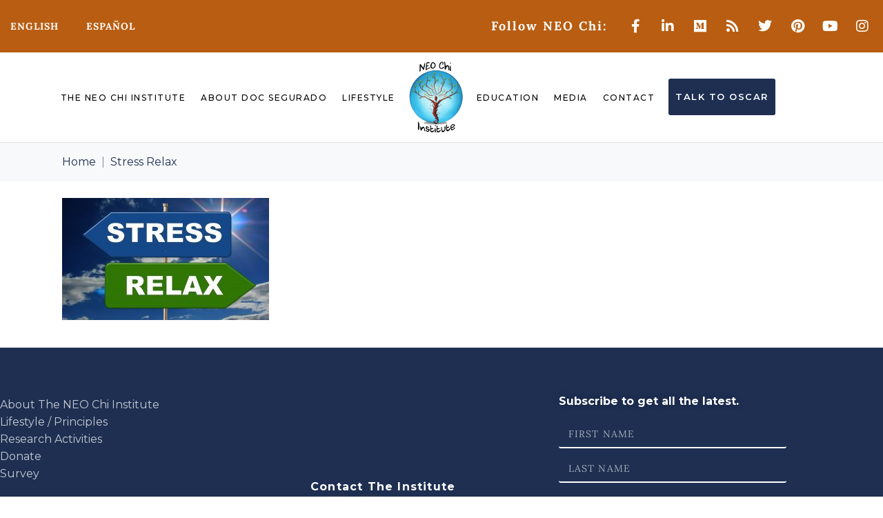

--- FILE ---
content_type: text/html; charset=UTF-8
request_url: https://neochi.org/stress-relax-3
body_size: 24535
content:
<!DOCTYPE html><html dir="ltr" lang="en-US" prefix="og: https://ogp.me/ns#"><head >	<meta charset="UTF-8" />
	<meta name="viewport" content="width=device-width, initial-scale=1" />
	<title>Stress Relax | The NEO Chi Institute</title>

		<!-- All in One SEO Pro 4.9.3 - aioseo.com -->
	<meta name="robots" content="max-image-preview:large" />
	<meta name="author" content="The NEO Chi Institute"/>
	<meta name="google-site-verification" content="kD2yz_roczRBzo-ZB3EykWv8VfiUrNoJWc36EGmkINI" />
	<meta name="msvalidate.01" content="C2613C93A35D5FFAA26B4CCBC4D61E15" />
	<link rel="canonical" href="https://neochi.org/stress-relax-3" />
	<meta name="generator" content="All in One SEO Pro (AIOSEO) 4.9.3" />
		<meta property="og:locale" content="en_US" />
		<meta property="og:site_name" content="The NEO Chi Institute" />
		<meta property="og:type" content="article" />
		<meta property="og:title" content="Stress Relax | The NEO Chi Institute" />
		<meta property="og:url" content="https://neochi.org/stress-relax-3" />
		<meta property="fb:admins" content="187116322056839" />
		<meta property="article:published_time" content="2021-07-26T16:16:51+00:00" />
		<meta property="article:modified_time" content="2021-07-26T16:16:51+00:00" />
		<meta property="article:publisher" content="https://www.facebook.com/neochiorg/" />
		<meta name="twitter:card" content="summary" />
		<meta name="twitter:site" content="@neochiorg" />
		<meta name="twitter:title" content="Stress Relax | The NEO Chi Institute" />
		<script type="application/ld+json" class="aioseo-schema">
			{"@context":"https:\/\/schema.org","@graph":[{"@type":"BreadcrumbList","@id":"https:\/\/neochi.org\/stress-relax-3#breadcrumblist","itemListElement":[{"@type":"ListItem","@id":"https:\/\/neochi.org#listItem","position":1,"name":"Home","item":"https:\/\/neochi.org","nextItem":{"@type":"ListItem","@id":"https:\/\/neochi.org\/stress-relax-3#listItem","name":"Stress Relax"}},{"@type":"ListItem","@id":"https:\/\/neochi.org\/stress-relax-3#listItem","position":2,"name":"Stress Relax","previousItem":{"@type":"ListItem","@id":"https:\/\/neochi.org#listItem","name":"Home"}}]},{"@type":"ItemPage","@id":"https:\/\/neochi.org\/stress-relax-3#itempage","url":"https:\/\/neochi.org\/stress-relax-3","name":"Stress Relax | The NEO Chi Institute","inLanguage":"en-US","isPartOf":{"@id":"https:\/\/neochi.org\/#website"},"breadcrumb":{"@id":"https:\/\/neochi.org\/stress-relax-3#breadcrumblist"},"author":{"@id":"https:\/\/neochi.org\/author\/admin2324#author"},"creator":{"@id":"https:\/\/neochi.org\/author\/admin2324#author"},"datePublished":"2021-07-26T09:16:51-07:00","dateModified":"2021-07-26T09:16:51-07:00"},{"@type":"Organization","@id":"https:\/\/neochi.org\/#organization","name":"The NEO Chi Institute","description":"transform your anxiety into vital energy","url":"https:\/\/neochi.org\/","email":"email@neochi.org","sameAs":["https:\/\/www.instagram.com\/neochiorg\/"],"address":{"@id":"https:\/\/neochi.org\/#postaladdress","@type":"PostalAddress","streetAddress":"6762 Hampton Dr,","postalCode":"95120","addressLocality":"San Jose","addressRegion":"California","addressCountry":"US"}},{"@type":"Person","@id":"https:\/\/neochi.org\/author\/admin2324#author","url":"https:\/\/neochi.org\/author\/admin2324","name":"The NEO Chi Institute","image":{"@type":"ImageObject","@id":"https:\/\/neochi.org\/stress-relax-3#authorImage","url":"https:\/\/secure.gravatar.com\/avatar\/3dd9163fff1c049d029123fb74c9488a0cfe423bf2da01da25a88dfe9cc9fa6c?s=96&d=mm&r=g","width":96,"height":96,"caption":"The NEO Chi Institute"}},{"@type":"WebPage","@id":"https:\/\/neochi.org\/stress-relax-3#webpage","url":"https:\/\/neochi.org\/stress-relax-3","name":"Stress Relax | The NEO Chi Institute","inLanguage":"en-US","isPartOf":{"@id":"https:\/\/neochi.org\/#website"},"breadcrumb":{"@id":"https:\/\/neochi.org\/stress-relax-3#breadcrumblist"},"author":{"@id":"https:\/\/neochi.org\/author\/admin2324#author"},"creator":{"@id":"https:\/\/neochi.org\/author\/admin2324#author"},"datePublished":"2021-07-26T09:16:51-07:00","dateModified":"2021-07-26T09:16:51-07:00"},{"@type":"WebSite","@id":"https:\/\/neochi.org\/#website","url":"https:\/\/neochi.org\/","name":"The NEO Chi Institute","description":"transform your anxiety into vital energy","inLanguage":"en-US","publisher":{"@id":"https:\/\/neochi.org\/#organization"}}]}
		</script>
		<!-- All in One SEO Pro -->

<link rel="alternate" hreflang="en" href="https://neochi.org/stress-relax-3" />
<link rel="alternate" hreflang="es" href="https://neochi.org/es/stress-relax" />
<link rel="alternate" hreflang="x-default" href="https://neochi.org/stress-relax-3" />

            <script data-no-defer="1" data-ezscrex="false" data-cfasync="false" data-pagespeed-no-defer data-cookieconsent="ignore">
                var ctPublicFunctions = {"_ajax_nonce":"ac4b5a6cd3","_rest_nonce":"d402ed5d9d","_ajax_url":"\/wp-admin\/admin-ajax.php","_rest_url":"https:\/\/neochi.org\/wp-json\/","data__cookies_type":"none","data__ajax_type":"rest","data__bot_detector_enabled":"1","data__frontend_data_log_enabled":1,"cookiePrefix":"","wprocket_detected":false,"host_url":"neochi.org","text__ee_click_to_select":"Click to select the whole data","text__ee_original_email":"The complete one is","text__ee_got_it":"Got it","text__ee_blocked":"Blocked","text__ee_cannot_connect":"Cannot connect","text__ee_cannot_decode":"Can not decode email. Unknown reason","text__ee_email_decoder":"CleanTalk email decoder","text__ee_wait_for_decoding":"The magic is on the way!","text__ee_decoding_process":"Please wait a few seconds while we decode the contact data."}
            </script>
        
            <script data-no-defer="1" data-ezscrex="false" data-cfasync="false" data-pagespeed-no-defer data-cookieconsent="ignore">
                var ctPublic = {"_ajax_nonce":"ac4b5a6cd3","settings__forms__check_internal":"0","settings__forms__check_external":"0","settings__forms__force_protection":0,"settings__forms__search_test":"1","settings__forms__wc_add_to_cart":"0","settings__data__bot_detector_enabled":"1","settings__sfw__anti_crawler":0,"blog_home":"https:\/\/neochi.org\/","pixel__setting":"3","pixel__enabled":false,"pixel__url":null,"data__email_check_before_post":"1","data__email_check_exist_post":0,"data__cookies_type":"none","data__key_is_ok":true,"data__visible_fields_required":true,"wl_brandname":"Anti-Spam by CleanTalk","wl_brandname_short":"CleanTalk","ct_checkjs_key":73014056,"emailEncoderPassKey":"1a075d5402c158c008f03e98f1d9499f","bot_detector_forms_excluded":"W10=","advancedCacheExists":false,"varnishCacheExists":false,"wc_ajax_add_to_cart":false,"theRealPerson":{"phrases":{"trpHeading":"The Real Person Badge!","trpContent1":"The commenter acts as a real person and verified as not a bot.","trpContent2":" Anti-Spam by CleanTalk","trpContentLearnMore":"Learn more"},"trpContentLink":"https:\/\/cleantalk.org\/help\/the-real-person?utm_id=&amp;utm_term=&amp;utm_source=admin_side&amp;utm_medium=trp_badge&amp;utm_content=trp_badge_link_click&amp;utm_campaign=apbct_links","imgPersonUrl":"https:\/\/neochi.org\/wp-content\/plugins\/cleantalk-spam-protect\/css\/images\/real_user.svg","imgShieldUrl":"https:\/\/neochi.org\/wp-content\/plugins\/cleantalk-spam-protect\/css\/images\/shield.svg"}}
            </script>
        <link rel='dns-prefetch' href='//fd.cleantalk.org' />
<link rel='dns-prefetch' href='//js.stripe.com' />
<link rel='dns-prefetch' href='//secure.gravatar.com' />
<link rel='dns-prefetch' href='//stats.wp.com' />
<link rel='dns-prefetch' href='//v0.wordpress.com' />
<link rel="alternate" type="application/rss+xml" title="The NEO Chi Institute &raquo; Feed" href="https://neochi.org/feed" />
<link rel="alternate" type="application/rss+xml" title="The NEO Chi Institute &raquo; Comments Feed" href="https://neochi.org/comments/feed" />
<link rel="alternate" type="application/rss+xml" title="The NEO Chi Institute &raquo; Stress Relax Comments Feed" href="https://neochi.org/feed/?attachment_id=5126" />
<link rel="alternate" title="oEmbed (JSON)" type="application/json+oembed" href="https://neochi.org/wp-json/oembed/1.0/embed?url=https%3A%2F%2Fneochi.org%2Fstress-relax-3" />
<link rel="alternate" title="oEmbed (XML)" type="text/xml+oembed" href="https://neochi.org/wp-json/oembed/1.0/embed?url=https%3A%2F%2Fneochi.org%2Fstress-relax-3&#038;format=xml" />
<style id='wp-img-auto-sizes-contain-inline-css' type='text/css'>
img:is([sizes=auto i],[sizes^="auto," i]){contain-intrinsic-size:3000px 1500px}
/*# sourceURL=wp-img-auto-sizes-contain-inline-css */
</style>
<link rel='stylesheet' id='font-awesome-5-all-css' href='https://neochi.org/wp-content/plugins/elementor/assets/lib/font-awesome/css/all.min.css?ver=3.34.0' type='text/css' media='all' />
<link rel='stylesheet' id='font-awesome-4-shim-css' href='https://neochi.org/wp-content/plugins/elementor/assets/lib/font-awesome/css/v4-shims.min.css?ver=3.34.0' type='text/css' media='all' />
<link rel='stylesheet' id='jupiterx-child-css' href='https://neochi.org/wp-content/themes/jupiterx-child/assets/css/style.css?ver=6.9' type='text/css' media='all' />
<style id='wp-emoji-styles-inline-css' type='text/css'>

	img.wp-smiley, img.emoji {
		display: inline !important;
		border: none !important;
		box-shadow: none !important;
		height: 1em !important;
		width: 1em !important;
		margin: 0 0.07em !important;
		vertical-align: -0.1em !important;
		background: none !important;
		padding: 0 !important;
	}
/*# sourceURL=wp-emoji-styles-inline-css */
</style>
<link rel='stylesheet' id='wp-block-library-css' href='https://neochi.org/wp-includes/css/dist/block-library/style.min.css?ver=6.9' type='text/css' media='all' />
<style id='wp-block-library-theme-inline-css' type='text/css'>
.wp-block-audio :where(figcaption){color:#555;font-size:13px;text-align:center}.is-dark-theme .wp-block-audio :where(figcaption){color:#ffffffa6}.wp-block-audio{margin:0 0 1em}.wp-block-code{border:1px solid #ccc;border-radius:4px;font-family:Menlo,Consolas,monaco,monospace;padding:.8em 1em}.wp-block-embed :where(figcaption){color:#555;font-size:13px;text-align:center}.is-dark-theme .wp-block-embed :where(figcaption){color:#ffffffa6}.wp-block-embed{margin:0 0 1em}.blocks-gallery-caption{color:#555;font-size:13px;text-align:center}.is-dark-theme .blocks-gallery-caption{color:#ffffffa6}:root :where(.wp-block-image figcaption){color:#555;font-size:13px;text-align:center}.is-dark-theme :root :where(.wp-block-image figcaption){color:#ffffffa6}.wp-block-image{margin:0 0 1em}.wp-block-pullquote{border-bottom:4px solid;border-top:4px solid;color:currentColor;margin-bottom:1.75em}.wp-block-pullquote :where(cite),.wp-block-pullquote :where(footer),.wp-block-pullquote__citation{color:currentColor;font-size:.8125em;font-style:normal;text-transform:uppercase}.wp-block-quote{border-left:.25em solid;margin:0 0 1.75em;padding-left:1em}.wp-block-quote cite,.wp-block-quote footer{color:currentColor;font-size:.8125em;font-style:normal;position:relative}.wp-block-quote:where(.has-text-align-right){border-left:none;border-right:.25em solid;padding-left:0;padding-right:1em}.wp-block-quote:where(.has-text-align-center){border:none;padding-left:0}.wp-block-quote.is-large,.wp-block-quote.is-style-large,.wp-block-quote:where(.is-style-plain){border:none}.wp-block-search .wp-block-search__label{font-weight:700}.wp-block-search__button{border:1px solid #ccc;padding:.375em .625em}:where(.wp-block-group.has-background){padding:1.25em 2.375em}.wp-block-separator.has-css-opacity{opacity:.4}.wp-block-separator{border:none;border-bottom:2px solid;margin-left:auto;margin-right:auto}.wp-block-separator.has-alpha-channel-opacity{opacity:1}.wp-block-separator:not(.is-style-wide):not(.is-style-dots){width:100px}.wp-block-separator.has-background:not(.is-style-dots){border-bottom:none;height:1px}.wp-block-separator.has-background:not(.is-style-wide):not(.is-style-dots){height:2px}.wp-block-table{margin:0 0 1em}.wp-block-table td,.wp-block-table th{word-break:normal}.wp-block-table :where(figcaption){color:#555;font-size:13px;text-align:center}.is-dark-theme .wp-block-table :where(figcaption){color:#ffffffa6}.wp-block-video :where(figcaption){color:#555;font-size:13px;text-align:center}.is-dark-theme .wp-block-video :where(figcaption){color:#ffffffa6}.wp-block-video{margin:0 0 1em}:root :where(.wp-block-template-part.has-background){margin-bottom:0;margin-top:0;padding:1.25em 2.375em}
/*# sourceURL=/wp-includes/css/dist/block-library/theme.min.css */
</style>
<style id='classic-theme-styles-inline-css' type='text/css'>
/*! This file is auto-generated */
.wp-block-button__link{color:#fff;background-color:#32373c;border-radius:9999px;box-shadow:none;text-decoration:none;padding:calc(.667em + 2px) calc(1.333em + 2px);font-size:1.125em}.wp-block-file__button{background:#32373c;color:#fff;text-decoration:none}
/*# sourceURL=/wp-includes/css/classic-themes.min.css */
</style>
<link rel='stylesheet' id='aioseo/css/src/vue/standalone/blocks/table-of-contents/global.scss-css' href='https://neochi.org/wp-content/plugins/all-in-one-seo-pack-pro/dist/Pro/assets/css/table-of-contents/global.e90f6d47.css?ver=4.9.3' type='text/css' media='all' />
<link rel='stylesheet' id='aioseo/css/src/vue/standalone/blocks/pro/recipe/global.scss-css' href='https://neochi.org/wp-content/plugins/all-in-one-seo-pack-pro/dist/Pro/assets/css/recipe/global.67a3275f.css?ver=4.9.3' type='text/css' media='all' />
<link rel='stylesheet' id='aioseo/css/src/vue/standalone/blocks/pro/product/global.scss-css' href='https://neochi.org/wp-content/plugins/all-in-one-seo-pack-pro/dist/Pro/assets/css/product/global.61066cfb.css?ver=4.9.3' type='text/css' media='all' />
<link rel='stylesheet' id='aioseo-local-business/css/src/assets/scss/business-info.scss-css' href='https://neochi.org/wp-content/plugins/aioseo-local-business/dist/css/business-info.DlwHGRMe.css?ver=1.3.12' type='text/css' media='all' />
<link rel='stylesheet' id='aioseo-local-business/css/src/assets/scss/opening-hours.scss-css' href='https://neochi.org/wp-content/plugins/aioseo-local-business/dist/css/opening-hours.Bg1Edlf_.css?ver=1.3.12' type='text/css' media='all' />
<link rel='stylesheet' id='mediaelement-css' href='https://neochi.org/wp-includes/js/mediaelement/mediaelementplayer-legacy.min.css?ver=4.2.17' type='text/css' media='all' />
<link rel='stylesheet' id='wp-mediaelement-css' href='https://neochi.org/wp-includes/js/mediaelement/wp-mediaelement.min.css?ver=6.9' type='text/css' media='all' />
<style id='jetpack-sharing-buttons-style-inline-css' type='text/css'>
.jetpack-sharing-buttons__services-list{display:flex;flex-direction:row;flex-wrap:wrap;gap:0;list-style-type:none;margin:5px;padding:0}.jetpack-sharing-buttons__services-list.has-small-icon-size{font-size:12px}.jetpack-sharing-buttons__services-list.has-normal-icon-size{font-size:16px}.jetpack-sharing-buttons__services-list.has-large-icon-size{font-size:24px}.jetpack-sharing-buttons__services-list.has-huge-icon-size{font-size:36px}@media print{.jetpack-sharing-buttons__services-list{display:none!important}}.editor-styles-wrapper .wp-block-jetpack-sharing-buttons{gap:0;padding-inline-start:0}ul.jetpack-sharing-buttons__services-list.has-background{padding:1.25em 2.375em}
/*# sourceURL=https://neochi.org/wp-content/plugins/jetpack/_inc/blocks/sharing-buttons/view.css */
</style>
<style id='global-styles-inline-css' type='text/css'>
:root{--wp--preset--aspect-ratio--square: 1;--wp--preset--aspect-ratio--4-3: 4/3;--wp--preset--aspect-ratio--3-4: 3/4;--wp--preset--aspect-ratio--3-2: 3/2;--wp--preset--aspect-ratio--2-3: 2/3;--wp--preset--aspect-ratio--16-9: 16/9;--wp--preset--aspect-ratio--9-16: 9/16;--wp--preset--color--black: #000000;--wp--preset--color--cyan-bluish-gray: #abb8c3;--wp--preset--color--white: #ffffff;--wp--preset--color--pale-pink: #f78da7;--wp--preset--color--vivid-red: #cf2e2e;--wp--preset--color--luminous-vivid-orange: #ff6900;--wp--preset--color--luminous-vivid-amber: #fcb900;--wp--preset--color--light-green-cyan: #7bdcb5;--wp--preset--color--vivid-green-cyan: #00d084;--wp--preset--color--pale-cyan-blue: #8ed1fc;--wp--preset--color--vivid-cyan-blue: #0693e3;--wp--preset--color--vivid-purple: #9b51e0;--wp--preset--gradient--vivid-cyan-blue-to-vivid-purple: linear-gradient(135deg,rgb(6,147,227) 0%,rgb(155,81,224) 100%);--wp--preset--gradient--light-green-cyan-to-vivid-green-cyan: linear-gradient(135deg,rgb(122,220,180) 0%,rgb(0,208,130) 100%);--wp--preset--gradient--luminous-vivid-amber-to-luminous-vivid-orange: linear-gradient(135deg,rgb(252,185,0) 0%,rgb(255,105,0) 100%);--wp--preset--gradient--luminous-vivid-orange-to-vivid-red: linear-gradient(135deg,rgb(255,105,0) 0%,rgb(207,46,46) 100%);--wp--preset--gradient--very-light-gray-to-cyan-bluish-gray: linear-gradient(135deg,rgb(238,238,238) 0%,rgb(169,184,195) 100%);--wp--preset--gradient--cool-to-warm-spectrum: linear-gradient(135deg,rgb(74,234,220) 0%,rgb(151,120,209) 20%,rgb(207,42,186) 40%,rgb(238,44,130) 60%,rgb(251,105,98) 80%,rgb(254,248,76) 100%);--wp--preset--gradient--blush-light-purple: linear-gradient(135deg,rgb(255,206,236) 0%,rgb(152,150,240) 100%);--wp--preset--gradient--blush-bordeaux: linear-gradient(135deg,rgb(254,205,165) 0%,rgb(254,45,45) 50%,rgb(107,0,62) 100%);--wp--preset--gradient--luminous-dusk: linear-gradient(135deg,rgb(255,203,112) 0%,rgb(199,81,192) 50%,rgb(65,88,208) 100%);--wp--preset--gradient--pale-ocean: linear-gradient(135deg,rgb(255,245,203) 0%,rgb(182,227,212) 50%,rgb(51,167,181) 100%);--wp--preset--gradient--electric-grass: linear-gradient(135deg,rgb(202,248,128) 0%,rgb(113,206,126) 100%);--wp--preset--gradient--midnight: linear-gradient(135deg,rgb(2,3,129) 0%,rgb(40,116,252) 100%);--wp--preset--font-size--small: 13px;--wp--preset--font-size--medium: 20px;--wp--preset--font-size--large: 36px;--wp--preset--font-size--x-large: 42px;--wp--preset--spacing--20: 0.44rem;--wp--preset--spacing--30: 0.67rem;--wp--preset--spacing--40: 1rem;--wp--preset--spacing--50: 1.5rem;--wp--preset--spacing--60: 2.25rem;--wp--preset--spacing--70: 3.38rem;--wp--preset--spacing--80: 5.06rem;--wp--preset--shadow--natural: 6px 6px 9px rgba(0, 0, 0, 0.2);--wp--preset--shadow--deep: 12px 12px 50px rgba(0, 0, 0, 0.4);--wp--preset--shadow--sharp: 6px 6px 0px rgba(0, 0, 0, 0.2);--wp--preset--shadow--outlined: 6px 6px 0px -3px rgb(255, 255, 255), 6px 6px rgb(0, 0, 0);--wp--preset--shadow--crisp: 6px 6px 0px rgb(0, 0, 0);}:where(.is-layout-flex){gap: 0.5em;}:where(.is-layout-grid){gap: 0.5em;}body .is-layout-flex{display: flex;}.is-layout-flex{flex-wrap: wrap;align-items: center;}.is-layout-flex > :is(*, div){margin: 0;}body .is-layout-grid{display: grid;}.is-layout-grid > :is(*, div){margin: 0;}:where(.wp-block-columns.is-layout-flex){gap: 2em;}:where(.wp-block-columns.is-layout-grid){gap: 2em;}:where(.wp-block-post-template.is-layout-flex){gap: 1.25em;}:where(.wp-block-post-template.is-layout-grid){gap: 1.25em;}.has-black-color{color: var(--wp--preset--color--black) !important;}.has-cyan-bluish-gray-color{color: var(--wp--preset--color--cyan-bluish-gray) !important;}.has-white-color{color: var(--wp--preset--color--white) !important;}.has-pale-pink-color{color: var(--wp--preset--color--pale-pink) !important;}.has-vivid-red-color{color: var(--wp--preset--color--vivid-red) !important;}.has-luminous-vivid-orange-color{color: var(--wp--preset--color--luminous-vivid-orange) !important;}.has-luminous-vivid-amber-color{color: var(--wp--preset--color--luminous-vivid-amber) !important;}.has-light-green-cyan-color{color: var(--wp--preset--color--light-green-cyan) !important;}.has-vivid-green-cyan-color{color: var(--wp--preset--color--vivid-green-cyan) !important;}.has-pale-cyan-blue-color{color: var(--wp--preset--color--pale-cyan-blue) !important;}.has-vivid-cyan-blue-color{color: var(--wp--preset--color--vivid-cyan-blue) !important;}.has-vivid-purple-color{color: var(--wp--preset--color--vivid-purple) !important;}.has-black-background-color{background-color: var(--wp--preset--color--black) !important;}.has-cyan-bluish-gray-background-color{background-color: var(--wp--preset--color--cyan-bluish-gray) !important;}.has-white-background-color{background-color: var(--wp--preset--color--white) !important;}.has-pale-pink-background-color{background-color: var(--wp--preset--color--pale-pink) !important;}.has-vivid-red-background-color{background-color: var(--wp--preset--color--vivid-red) !important;}.has-luminous-vivid-orange-background-color{background-color: var(--wp--preset--color--luminous-vivid-orange) !important;}.has-luminous-vivid-amber-background-color{background-color: var(--wp--preset--color--luminous-vivid-amber) !important;}.has-light-green-cyan-background-color{background-color: var(--wp--preset--color--light-green-cyan) !important;}.has-vivid-green-cyan-background-color{background-color: var(--wp--preset--color--vivid-green-cyan) !important;}.has-pale-cyan-blue-background-color{background-color: var(--wp--preset--color--pale-cyan-blue) !important;}.has-vivid-cyan-blue-background-color{background-color: var(--wp--preset--color--vivid-cyan-blue) !important;}.has-vivid-purple-background-color{background-color: var(--wp--preset--color--vivid-purple) !important;}.has-black-border-color{border-color: var(--wp--preset--color--black) !important;}.has-cyan-bluish-gray-border-color{border-color: var(--wp--preset--color--cyan-bluish-gray) !important;}.has-white-border-color{border-color: var(--wp--preset--color--white) !important;}.has-pale-pink-border-color{border-color: var(--wp--preset--color--pale-pink) !important;}.has-vivid-red-border-color{border-color: var(--wp--preset--color--vivid-red) !important;}.has-luminous-vivid-orange-border-color{border-color: var(--wp--preset--color--luminous-vivid-orange) !important;}.has-luminous-vivid-amber-border-color{border-color: var(--wp--preset--color--luminous-vivid-amber) !important;}.has-light-green-cyan-border-color{border-color: var(--wp--preset--color--light-green-cyan) !important;}.has-vivid-green-cyan-border-color{border-color: var(--wp--preset--color--vivid-green-cyan) !important;}.has-pale-cyan-blue-border-color{border-color: var(--wp--preset--color--pale-cyan-blue) !important;}.has-vivid-cyan-blue-border-color{border-color: var(--wp--preset--color--vivid-cyan-blue) !important;}.has-vivid-purple-border-color{border-color: var(--wp--preset--color--vivid-purple) !important;}.has-vivid-cyan-blue-to-vivid-purple-gradient-background{background: var(--wp--preset--gradient--vivid-cyan-blue-to-vivid-purple) !important;}.has-light-green-cyan-to-vivid-green-cyan-gradient-background{background: var(--wp--preset--gradient--light-green-cyan-to-vivid-green-cyan) !important;}.has-luminous-vivid-amber-to-luminous-vivid-orange-gradient-background{background: var(--wp--preset--gradient--luminous-vivid-amber-to-luminous-vivid-orange) !important;}.has-luminous-vivid-orange-to-vivid-red-gradient-background{background: var(--wp--preset--gradient--luminous-vivid-orange-to-vivid-red) !important;}.has-very-light-gray-to-cyan-bluish-gray-gradient-background{background: var(--wp--preset--gradient--very-light-gray-to-cyan-bluish-gray) !important;}.has-cool-to-warm-spectrum-gradient-background{background: var(--wp--preset--gradient--cool-to-warm-spectrum) !important;}.has-blush-light-purple-gradient-background{background: var(--wp--preset--gradient--blush-light-purple) !important;}.has-blush-bordeaux-gradient-background{background: var(--wp--preset--gradient--blush-bordeaux) !important;}.has-luminous-dusk-gradient-background{background: var(--wp--preset--gradient--luminous-dusk) !important;}.has-pale-ocean-gradient-background{background: var(--wp--preset--gradient--pale-ocean) !important;}.has-electric-grass-gradient-background{background: var(--wp--preset--gradient--electric-grass) !important;}.has-midnight-gradient-background{background: var(--wp--preset--gradient--midnight) !important;}.has-small-font-size{font-size: var(--wp--preset--font-size--small) !important;}.has-medium-font-size{font-size: var(--wp--preset--font-size--medium) !important;}.has-large-font-size{font-size: var(--wp--preset--font-size--large) !important;}.has-x-large-font-size{font-size: var(--wp--preset--font-size--x-large) !important;}
:where(.wp-block-post-template.is-layout-flex){gap: 1.25em;}:where(.wp-block-post-template.is-layout-grid){gap: 1.25em;}
:where(.wp-block-term-template.is-layout-flex){gap: 1.25em;}:where(.wp-block-term-template.is-layout-grid){gap: 1.25em;}
:where(.wp-block-columns.is-layout-flex){gap: 2em;}:where(.wp-block-columns.is-layout-grid){gap: 2em;}
:root :where(.wp-block-pullquote){font-size: 1.5em;line-height: 1.6;}
/*# sourceURL=global-styles-inline-css */
</style>
<link rel='stylesheet' id='cleantalk-public-css-css' href='https://neochi.org/wp-content/plugins/cleantalk-spam-protect/css/cleantalk-public.min.css?ver=6.70.1_1767618389' type='text/css' media='all' />
<link rel='stylesheet' id='cleantalk-email-decoder-css-css' href='https://neochi.org/wp-content/plugins/cleantalk-spam-protect/css/cleantalk-email-decoder.min.css?ver=6.70.1_1767618389' type='text/css' media='all' />
<link rel='stylesheet' id='cleantalk-trp-css-css' href='https://neochi.org/wp-content/plugins/cleantalk-spam-protect/css/cleantalk-trp.min.css?ver=6.70.1_1767618389' type='text/css' media='all' />
<link rel='stylesheet' id='wpedon-css' href='https://neochi.org/wp-content/plugins/easy-paypal-donation/assets/css/wpedon.css?ver=1.5.2' type='text/css' media='all' />
<link rel='stylesheet' id='wpml-legacy-horizontal-list-0-css' href='https://neochi.org/wp-content/plugins/sitepress-multilingual-cms/templates/language-switchers/legacy-list-horizontal/style.min.css?ver=1' type='text/css' media='all' />
<link rel='stylesheet' id='wpml-menu-item-0-css' href='https://neochi.org/wp-content/plugins/sitepress-multilingual-cms/templates/language-switchers/menu-item/style.min.css?ver=1' type='text/css' media='all' />
<style id='wpml-menu-item-0-inline-css' type='text/css'>
.wpml-ls-slot-102, .wpml-ls-slot-102 a, .wpml-ls-slot-102 a:visited{color:#e8e8e8;}.wpml-ls-slot-102:hover, .wpml-ls-slot-102:hover a, .wpml-ls-slot-102 a:hover{color:#ffffff;}.wpml-ls-slot-102.wpml-ls-current-language, .wpml-ls-slot-102.wpml-ls-current-language a, .wpml-ls-slot-102.wpml-ls-current-language a:visited{color:#ffffff;}.wpml-ls-slot-102.wpml-ls-current-language:hover, .wpml-ls-slot-102.wpml-ls-current-language:hover a, .wpml-ls-slot-102.wpml-ls-current-language a:hover{color:#eaeaea;}
/*# sourceURL=wpml-menu-item-0-inline-css */
</style>
<link rel='stylesheet' id='mc4wp-form-themes-css' href='https://neochi.org/wp-content/plugins/mailchimp-for-wp/assets/css/form-themes.css?ver=4.10.9' type='text/css' media='all' />
<link rel='stylesheet' id='jupiterx-popups-animation-css' href='https://neochi.org/wp-content/plugins/jupiterx-core/includes/extensions/raven/assets/lib/animate/animate.min.css?ver=4.14.0' type='text/css' media='all' />
<link rel='stylesheet' id='jupiterx-css' href='https://neochi.org/wp-content/uploads/jupiterx/compiler/jupiterx/c34bbc5.css?ver=4.14.0' type='text/css' media='all' />
<link rel='stylesheet' id='jet-popup-frontend-css' href='https://neochi.org/wp-content/plugins/jet-popup/assets/css/jet-popup-frontend.css?ver=2.0.13' type='text/css' media='all' />
<link rel='stylesheet' id='dflip-style-css' href='https://neochi.org/wp-content/plugins/3d-flipbook-dflip-lite/assets/css/dflip.min.css?ver=2.4.20' type='text/css' media='all' />
<link rel='stylesheet' id='jupiterx-elements-dynamic-styles-css' href='https://neochi.org/wp-content/uploads/jupiterx/compiler/jupiterx-elements-dynamic-styles/8088cb2.css?ver=4.14.0' type='text/css' media='all' />
<link rel='stylesheet' id='e-animation-grow-css' href='https://neochi.org/wp-content/plugins/elementor/assets/lib/animations/styles/e-animation-grow.min.css?ver=3.34.0' type='text/css' media='all' />
<link rel='stylesheet' id='e-animation-fadeIn-css' href='https://neochi.org/wp-content/plugins/elementor/assets/lib/animations/styles/fadeIn.min.css?ver=3.34.0' type='text/css' media='all' />
<link rel='stylesheet' id='elementor-frontend-css' href='https://neochi.org/wp-content/plugins/elementor/assets/css/frontend.min.css?ver=3.34.0' type='text/css' media='all' />
<link rel='stylesheet' id='widget-heading-css' href='https://neochi.org/wp-content/plugins/elementor/assets/css/widget-heading.min.css?ver=3.34.0' type='text/css' media='all' />
<link rel='stylesheet' id='widget-form-css' href='https://neochi.org/wp-content/plugins/elementor-pro/assets/css/widget-form.min.css?ver=3.34.0' type='text/css' media='all' />
<link rel='stylesheet' id='widget-spacer-css' href='https://neochi.org/wp-content/plugins/elementor/assets/css/widget-spacer.min.css?ver=3.34.0' type='text/css' media='all' />
<link rel='stylesheet' id='widget-divider-css' href='https://neochi.org/wp-content/plugins/elementor/assets/css/widget-divider.min.css?ver=3.34.0' type='text/css' media='all' />
<link rel='stylesheet' id='e-animation-shrink-css' href='https://neochi.org/wp-content/plugins/elementor/assets/lib/animations/styles/e-animation-shrink.min.css?ver=3.34.0' type='text/css' media='all' />
<link rel='stylesheet' id='e-animation-pulse-css' href='https://neochi.org/wp-content/plugins/elementor/assets/lib/animations/styles/e-animation-pulse.min.css?ver=3.34.0' type='text/css' media='all' />
<link rel='stylesheet' id='e-animation-pop-css' href='https://neochi.org/wp-content/plugins/elementor/assets/lib/animations/styles/e-animation-pop.min.css?ver=3.34.0' type='text/css' media='all' />
<link rel='stylesheet' id='e-animation-grow-rotate-css' href='https://neochi.org/wp-content/plugins/elementor/assets/lib/animations/styles/e-animation-grow-rotate.min.css?ver=3.34.0' type='text/css' media='all' />
<link rel='stylesheet' id='e-animation-wobble-skew-css' href='https://neochi.org/wp-content/plugins/elementor/assets/lib/animations/styles/e-animation-wobble-skew.min.css?ver=3.34.0' type='text/css' media='all' />
<link rel='stylesheet' id='e-animation-buzz-out-css' href='https://neochi.org/wp-content/plugins/elementor/assets/lib/animations/styles/e-animation-buzz-out.min.css?ver=3.34.0' type='text/css' media='all' />
<link rel='stylesheet' id='e-popup-css' href='https://neochi.org/wp-content/plugins/elementor-pro/assets/css/conditionals/popup.min.css?ver=3.34.0' type='text/css' media='all' />
<link rel='stylesheet' id='elementor-icons-css' href='https://neochi.org/wp-content/plugins/elementor/assets/lib/eicons/css/elementor-icons.min.css?ver=5.45.0' type='text/css' media='all' />
<link rel='stylesheet' id='font-awesome-css' href='https://neochi.org/wp-content/plugins/elementor/assets/lib/font-awesome/css/font-awesome.min.css?ver=4.7.0' type='text/css' media='all' />
<link rel='stylesheet' id='jupiterx-core-raven-frontend-css' href='https://neochi.org/wp-content/plugins/jupiterx-core/includes/extensions/raven/assets/css/frontend.min.css?ver=6.9' type='text/css' media='all' />
<link rel='stylesheet' id='elementor-post-2513-css' href='https://neochi.org/wp-content/uploads/elementor/css/post-2513.css?ver=1768521787' type='text/css' media='all' />
<link rel='stylesheet' id='jet-blog-css' href='https://neochi.org/wp-content/plugins/jet-blog/assets/css/jet-blog.css?ver=2.4.4' type='text/css' media='all' />
<link rel='stylesheet' id='flatpickr-css' href='https://neochi.org/wp-content/plugins/elementor/assets/lib/flatpickr/flatpickr.min.css?ver=4.6.13' type='text/css' media='all' />
<link rel='stylesheet' id='elementor-post-4606-css' href='https://neochi.org/wp-content/uploads/elementor/css/post-4606.css?ver=1768521785' type='text/css' media='all' />
<link rel='stylesheet' id='elementor-post-4670-css' href='https://neochi.org/wp-content/uploads/elementor/css/post-4670.css?ver=1768521785' type='text/css' media='all' />
<link rel='stylesheet' id='heateor_sss_frontend_css-css' href='https://neochi.org/wp-content/plugins/sassy-social-share/public/css/sassy-social-share-public.css?ver=3.3.79' type='text/css' media='all' />
<style id='heateor_sss_frontend_css-inline-css' type='text/css'>
.heateor_sss_button_instagram span.heateor_sss_svg,a.heateor_sss_instagram span.heateor_sss_svg{background:radial-gradient(circle at 30% 107%,#fdf497 0,#fdf497 5%,#fd5949 45%,#d6249f 60%,#285aeb 90%)}.heateor_sss_horizontal_sharing .heateor_sss_svg,.heateor_sss_standard_follow_icons_container .heateor_sss_svg{color:#fff;border-width:0px;border-style:solid;border-color:transparent}.heateor_sss_horizontal_sharing .heateorSssTCBackground{color:#666}.heateor_sss_horizontal_sharing span.heateor_sss_svg:hover,.heateor_sss_standard_follow_icons_container span.heateor_sss_svg:hover{border-color:transparent;}.heateor_sss_vertical_sharing span.heateor_sss_svg,.heateor_sss_floating_follow_icons_container span.heateor_sss_svg{color:#fff;border-width:0px;border-style:solid;border-color:transparent;}.heateor_sss_vertical_sharing .heateorSssTCBackground{color:#666;}.heateor_sss_vertical_sharing span.heateor_sss_svg:hover,.heateor_sss_floating_follow_icons_container span.heateor_sss_svg:hover{border-color:transparent;}@media screen and (max-width:783px) {.heateor_sss_vertical_sharing{display:none!important}}div.heateor_sss_mobile_footer{display:none;}@media screen and (max-width:783px){div.heateor_sss_bottom_sharing .heateorSssTCBackground{background-color:white}div.heateor_sss_bottom_sharing{width:100%!important;left:0!important;}div.heateor_sss_bottom_sharing a{width:14.285714285714% !important;}div.heateor_sss_bottom_sharing .heateor_sss_svg{width: 100% !important;}div.heateor_sss_bottom_sharing div.heateorSssTotalShareCount{font-size:1em!important;line-height:28px!important}div.heateor_sss_bottom_sharing div.heateorSssTotalShareText{font-size:.7em!important;line-height:0px!important}div.heateor_sss_mobile_footer{display:block;height:40px;}.heateor_sss_bottom_sharing{padding:0!important;display:block!important;width:auto!important;bottom:-2px!important;top: auto!important;}.heateor_sss_bottom_sharing .heateor_sss_square_count{line-height:inherit;}.heateor_sss_bottom_sharing .heateorSssSharingArrow{display:none;}.heateor_sss_bottom_sharing .heateorSssTCBackground{margin-right:1.1em!important}}
/*# sourceURL=heateor_sss_frontend_css-inline-css */
</style>
<link rel='stylesheet' id='elementor-post-4476-css' href='https://neochi.org/wp-content/uploads/elementor/css/post-4476.css?ver=1768521785' type='text/css' media='all' />
<link rel='stylesheet' id='elementor-post-3469-css' href='https://neochi.org/wp-content/uploads/elementor/css/post-3469.css?ver=1768521787' type='text/css' media='all' />
<link rel='stylesheet' id='elementor-gf-local-montserrat-css' href='https://neochi.org/wp-content/uploads/elementor/google-fonts/css/montserrat.css?ver=1742908959' type='text/css' media='all' />
<link rel='stylesheet' id='elementor-gf-local-lora-css' href='https://neochi.org/wp-content/uploads/elementor/google-fonts/css/lora.css?ver=1742908965' type='text/css' media='all' />
<link rel='stylesheet' id='elementor-icons-shared-0-css' href='https://neochi.org/wp-content/plugins/elementor/assets/lib/font-awesome/css/fontawesome.min.css?ver=5.15.3' type='text/css' media='all' />
<link rel='stylesheet' id='elementor-icons-fa-solid-css' href='https://neochi.org/wp-content/plugins/elementor/assets/lib/font-awesome/css/solid.min.css?ver=5.15.3' type='text/css' media='all' />
<link rel='stylesheet' id='elementor-icons-fa-brands-css' href='https://neochi.org/wp-content/plugins/elementor/assets/lib/font-awesome/css/brands.min.css?ver=5.15.3' type='text/css' media='all' />
<script type="text/javascript" src="https://neochi.org/wp-content/plugins/elementor/assets/lib/font-awesome/js/v4-shims.min.js?ver=3.34.0" id="font-awesome-4-shim-js"></script>
<script type="text/javascript" src="https://neochi.org/wp-includes/js/jquery/jquery.min.js?ver=3.7.1" id="jquery-core-js"></script>
<script type="text/javascript" src="https://neochi.org/wp-includes/js/jquery/jquery-migrate.min.js?ver=3.4.1" id="jquery-migrate-js"></script>
<script type="text/javascript" src="https://neochi.org/wp-content/plugins/cleantalk-spam-protect/js/apbct-public-bundle.min.js?ver=6.70.1_1767618389" id="apbct-public-bundle.min-js-js"></script>
<script type="text/javascript" src="https://fd.cleantalk.org/ct-bot-detector-wrapper.js?ver=6.70.1" id="ct_bot_detector-js" defer="defer" data-wp-strategy="defer"></script>
<script type="text/javascript" src="https://neochi.org/wp-content/themes/jupiterx/lib/admin/assets/lib/webfont/webfont.min.js?ver=1.6.26" id="jupiterx-webfont-js"></script>
<script type="text/javascript" id="jupiterx-webfont-js-after">
/* <![CDATA[ */
WebFont.load({
				google: {
					families: ['Montserrat:100,200,300,400,500,600,700,800,900,100italic,200italic,300italic,400italic,500italic,600italic,700italic,800italic,900italic:latin,latin-ext,cyrillic-ext,greek-ext,greek,vietnamese,cyrillic']
				}
			});
//# sourceURL=jupiterx-webfont-js-after
/* ]]> */
</script>
<script type="text/javascript" src="https://neochi.org/wp-content/themes/jupiterx/lib/assets/dist/js/utils.min.js?ver=4.14.0" id="jupiterx-utils-js"></script>
<link rel="https://api.w.org/" href="https://neochi.org/wp-json/" /><link rel="alternate" title="JSON" type="application/json" href="https://neochi.org/wp-json/wp/v2/media/5126" /><link rel="EditURI" type="application/rsd+xml" title="RSD" href="https://neochi.org/xmlrpc.php?rsd" />
<link rel='shortlink' href='https://wp.me/a9FLtf-1kG' />
              <style>#livesite_active_engage .ls-more-actions-C {display: none}</style>
            <script type="text/javascript">
        var vcUrl = 'www.vcita.com/widgets/active_engage/drzrlgenk46n7zdy/loader.js?format=js';
        var script = document.createElement('script');
        script.src = '//' + vcUrl;
        script.type = 'text/javascript';

        document.addEventListener('DOMContentLoaded', () => {
          const scripts = document.querySelectorAll('script[src]');
          let sfound = false;

          for (let i = 0; i < scripts.length; i++) {
            if ((scripts[i].getAttribute('src').indexOf('vcita.com') >= 0 &&
              scripts[i].getAttribute('src').indexOf('livesite.js') >= 0) ||
              (scripts[i].getAttribute('src').indexOf('vcita.com') >= 0 &&
                scripts[i].getAttribute('src').indexOf('loader.js') >= 0)
            ) {
              sfound = true;
              break
            }
          }

          if (sfound) return;

                    document.cookie = "livesite_drzrlgenk46n7zdy_engage=; expires=Thu, 01 Jan 1970 00:00:00 UTC; path=/;";
          
          
            			          window.Vcita = {};
			Vcita.legacyOptions = function () {
            return {
              desktopEnabled: 1,
              mobileEnabled: 1,
              engageButton: true,
              activeEngage: true,
              engageState: 'closed',
              actionButtons: false,
              // inlineActions: false,
              activeEngageAction: "schedule",
              //mobileQuickAction: "schedule",
              activeEngageActionText: 'Schedule now',
              engageButtonText: 'Schedule now',
              activeEngageTitle: "Let's talk!",
              activeEngageText: "Thanks for stopping by! We're here to help…",
                          imageUrl: "",
                          textPoweredBy: 'Powered by vcita',
              themeActionColor: '#01dcf7',
              themeActionHover: '#01dcf7',
              themeActionText: '#ffffff',
              themeMainActionColor: '#01dcf7',
              themeMainActionHover: '#01dcf7',
              themeMainActionText: '#ffffff'
			  }
          };
                        

                  const checkLivesite = () => {
            if (!window.LiveSite) return false;
              // console.log(window.Vcita.legacyOptions());
              // console.log(window.LiveSite);
            return true;
          };
                    const checkEngageButton = () => {
            const leb = document.querySelector('#livesite_engage_button a.ls-engage-button');

            if (leb != null) {
                            leb.classList.remove('livesite-engage');
              leb.classList.add('livesite-schedule');
              // leb.onclick = LiveSite.schedule;
              return true;
            } else return false;
          };

          let tryit = 0, aeint;

          let lint = setInterval(() => {
            if (checkLivesite() || tryit == 100000) {
              clearInterval(lint);
              tryit = 0;

              aeint = setInterval(() => {
                if (checkEngageButton() || tryit == 100000) {
                  clearInterval(aeint);
                } else tryit++;
              }, 10);
            } else tryit++;
          }, 100);
                  
          document.body.appendChild(script)
        });
      </script>
    <meta name="generator" content="WPML ver:4.8.6 stt:1,2;" />
	<style>img#wpstats{display:none}</style>
		<meta name="p:domain_verify" content="dd9a452348ec2eb1b2058d5c29eb9846"/>

<!-- Facebook Pixel Code -->
<script>
!function(f,b,e,v,n,t,s)
{if(f.fbq)return;n=f.fbq=function(){n.callMethod?
n.callMethod.apply(n,arguments):n.queue.push(arguments)};
if(!f._fbq)f._fbq=n;n.push=n;n.loaded=!0;n.version='2.0';
n.queue=[];t=b.createElement(e);t.async=!0;
t.src=v;s=b.getElementsByTagName(e)[0];
s.parentNode.insertBefore(t,s)}(window,document,'script',
'https://connect.facebook.net/en_US/fbevents.js');
 fbq('init', '220305898739624'); 
fbq('track', 'PageView');
</script>
<noscript>
 <img height="1" width="1" 
src="https://www.facebook.com/tr?id=220305898739624&ev=PageView
&noscript=1"/>
</noscript>
<!-- End Facebook Pixel Code -->
<!-- Twitter universal website tag code -->
<script>
!function(e,t,n,s,u,a){e.twq||(s=e.twq=function(){s.exe?s.exe.apply(s,arguments):s.queue.push(arguments);
},s.version='1.1',s.queue=[],u=t.createElement(n),u.async=!0,u.src='//static.ads-twitter.com/uwt.js',
a=t.getElementsByTagName(n)[0],a.parentNode.insertBefore(u,a))}(window,document,'script');
// Insert Twitter Pixel ID and Standard Event data below
twq('init','nzfn0');
twq('track','PageView');
</script>
<!-- End Twitter universal website tag code -->
<script type="text/javascript" src="//cdn.geni.us/snippet.min.js" defer></script>
<script type="text/javascript">
document.addEventListener("DOMContentLoaded", function() {
var tsid =40495;
Genius.amazon.convertLinks(tsid, true, "http://buy.geni.us"); });
</script>
<!-- Global site tag (gtag.js) - Google Analytics -->
<script async src="https://www.googletagmanager.com/gtag/js?id=UA-60155143-2"></script>
<script>
  window.dataLayer = window.dataLayer || [];
  function gtag(){dataLayer.push(arguments);}
  gtag('js', new Date());

  gtag('config', 'UA-60155143-2');
</script><meta name="generator" content="Elementor 3.34.0; features: additional_custom_breakpoints; settings: css_print_method-external, google_font-enabled, font_display-auto">
			<style>
				.e-con.e-parent:nth-of-type(n+4):not(.e-lazyloaded):not(.e-no-lazyload),
				.e-con.e-parent:nth-of-type(n+4):not(.e-lazyloaded):not(.e-no-lazyload) * {
					background-image: none !important;
				}
				@media screen and (max-height: 1024px) {
					.e-con.e-parent:nth-of-type(n+3):not(.e-lazyloaded):not(.e-no-lazyload),
					.e-con.e-parent:nth-of-type(n+3):not(.e-lazyloaded):not(.e-no-lazyload) * {
						background-image: none !important;
					}
				}
				@media screen and (max-height: 640px) {
					.e-con.e-parent:nth-of-type(n+2):not(.e-lazyloaded):not(.e-no-lazyload),
					.e-con.e-parent:nth-of-type(n+2):not(.e-lazyloaded):not(.e-no-lazyload) * {
						background-image: none !important;
					}
				}
			</style>
			<link rel="icon" href="https://neochi.org/wp-content/uploads/2018/03/cropped-cropped-NeoChi-Logo-Redesign-Typo-English-32x32.png" sizes="32x32" />
<link rel="icon" href="https://neochi.org/wp-content/uploads/2018/03/cropped-cropped-NeoChi-Logo-Redesign-Typo-English-192x192.png" sizes="192x192" />
<link rel="apple-touch-icon" href="https://neochi.org/wp-content/uploads/2018/03/cropped-cropped-NeoChi-Logo-Redesign-Typo-English-180x180.png" />
<meta name="msapplication-TileImage" content="https://neochi.org/wp-content/uploads/2018/03/cropped-cropped-NeoChi-Logo-Redesign-Typo-English-270x270.png" />
		<style type="text/css" id="wp-custom-css">
			.page-item.active .page-link {
    z-index: 1;
    color: #fff;
    background-color: #b85d11;
    border-color: #b85d11;
}
.page-link {
    position: relative;
    display: block;
    padding: 0.5rem 0.75rem;
    margin-left: -1px;
    line-height: 1.25;
    color: #b85d11;
    background-color: #fff;
	border: 1px solid #dee2e6;}
a, .jupiterx-recent-comment .comment-author-link:before {
    color: #b85d11;
}
.elementor-repeater-item-97b0853{
	color:#b85d11;
}
.elementor-repeater-item-9ab01e8{
color:#b85d11;
	}
.elementor-2508 .elementor-element.elementor-element-9d641dd .elementor-price-table__price {
    font-family: "Lora", Sans-serif;
    font-size: 20px;
    font-weight: normal;
    font-style: italic;
    line-height: 2em;
    letter-spacing: 0px;
	display: none;}
.elementor-2508 .elementor-element.elementor-element-aba457a .elementor-price-table__price {
    font-family: "Lora", Sans-serif;
    font-size: 20px;
    font-weight: normal;
    font-style: italic;
    line-height: 1.5em;
	display: none;}
.jupiterx-post-tags .btn {
    margin: 0 5px 5px 5px;
    padding: .22rem .75rem;
    font-size: 0.875rem;
	color: #1e2f52;}
.elementor-2839 .elementor-element.elementor-element-58be685 .raven-nav-menu-main .raven-nav-menu > li > a.raven-menu-item-active, .elementor-2839 .elementor-element.elementor-element-58be685 .raven-nav-menu-main .raven-nav-menu > li.current-menu-parent > a, .elementor-2839 .elementor-element.elementor-element-58be685 .raven-nav-menu-main .raven-nav-menu > li.current-menu-ancestor > a {
    color: #FFFFFF;
	font-weight: 800;}
.raven-form-success .raven-form-response {
    color: #000000;
}
.jupiterx-widget .card-title, .jupiterx-widget .widgettitle {
	font-size: 20px;}
.jupiterx-widget{
	    font-size: 16px;
    font-weight: 400;
}
.jupiterx-post-meta {
    font-size: 15px;
	font-weight: 400;}
body .jupiterx-site {
    font-family: Montserrat;
    font-size: 15px;
	font-weight: 400;}		</style>
		
  <script src="//geniuslinkcdn.com/snippet.min.js" defer></script>
  <script type="text/javascript">
    jQuery(document).ready(function( $ ) {
	  var ale_on_click_checkbox_is_checked="1";
	  if(typeof Georiot !== "undefined")
	  {
		if(ale_on_click_checkbox_is_checked) {
			Georiot.amazon.addOnClickRedirect(4632, true);
		}
		else {
			Georiot.amazon.convertToGeoRiotLinks(4632, true);
		};
	  };
    });
  </script>
</head><body class="attachment wp-singular attachment-template-default single single-attachment postid-5126 attachmentid-5126 attachment-jpeg wp-theme-jupiterx wp-child-theme-jupiterx-child no-js do-etfw elementor-default elementor-kit-2513 jupiterx-header-sticky" itemscope="itemscope" itemtype="http://schema.org/WebPage"><a class="jupiterx-a11y jupiterx-a11y-skip-navigation-link" href="#jupiterx-main">Skip to content</a><div class="jupiterx-site"><div class="jupiterx-site-container"><header class="jupiterx-header jupiterx-header-custom jupiterx-header-sticky-custom" data-jupiterx-settings="{&quot;breakpoint&quot;:&quot;767.98&quot;,&quot;template&quot;:&quot;4476&quot;,&quot;stickyTemplate&quot;:&quot;3469&quot;,&quot;behavior&quot;:&quot;sticky&quot;,&quot;offset&quot;:&quot;300&quot;}" role="banner" itemscope="itemscope" itemtype="http://schema.org/WPHeader">		<header data-elementor-type="header" data-elementor-id="4476" class="elementor elementor-4476" data-elementor-post-type="elementor_library">
					<section class="elementor-section elementor-top-section elementor-element elementor-element-690e4f19 elementor-section-height-min-height elementor-section-stretched elementor-section-full_width elementor-section-height-default elementor-section-items-middle" data-id="690e4f19" data-element_type="section" data-settings="{&quot;background_background&quot;:&quot;classic&quot;,&quot;stretch_section&quot;:&quot;section-stretched&quot;}">
						<div class="elementor-container elementor-column-gap-default">
					<div class="elementor-column elementor-col-50 elementor-top-column elementor-element elementor-element-181a8877 raven-column-flex-horizontal" data-id="181a8877" data-element_type="column">
			<div class="elementor-widget-wrap elementor-element-populated">
						<div class="elementor-element elementor-element-19de545c raven-nav-menu-stretch raven-nav-menu-align-left elementor-widget elementor-widget-raven-nav-menu" data-id="19de545c" data-element_type="widget" data-settings="{&quot;submenu_icon&quot;:&quot;&lt;svg 0=\&quot;fas fa-chevron-down\&quot; class=\&quot;e-font-icon-svg e-fas-chevron-down\&quot;&gt;\n\t\t\t\t\t&lt;use xlink:href=\&quot;#fas-chevron-down\&quot;&gt;\n\t\t\t\t\t\t&lt;symbol id=\&quot;fas-chevron-down\&quot; viewBox=\&quot;0 0 448 512\&quot;&gt;\n\t\t\t\t\t\t\t&lt;path d=\&quot;M207.029 381.476L12.686 187.132c-9.373-9.373-9.373-24.569 0-33.941l22.667-22.667c9.357-9.357 24.522-9.375 33.901-.04L224 284.505l154.745-154.021c9.379-9.335 24.544-9.317 33.901.04l22.667 22.667c9.373 9.373 9.373 24.569 0 33.941L240.971 381.476c-9.373 9.372-24.569 9.372-33.942 0z\&quot;&gt;&lt;\/path&gt;\n\t\t\t\t\t\t&lt;\/symbol&gt;\n\t\t\t\t\t&lt;\/use&gt;\n\t\t\t\t&lt;\/svg&gt;&quot;,&quot;full_width&quot;:&quot;stretch&quot;,&quot;mobile_layout&quot;:&quot;dropdown&quot;,&quot;submenu_space_between&quot;:{&quot;unit&quot;:&quot;px&quot;,&quot;size&quot;:&quot;&quot;,&quot;sizes&quot;:[]},&quot;submenu_opening_position&quot;:&quot;bottom&quot;}" data-widget_type="raven-nav-menu.default">
				<div class="elementor-widget-container">
							<nav class="raven-nav-menu-main raven-nav-menu-horizontal raven-nav-menu-tablet- raven-nav-menu-mobile- raven-nav-icons-hidden-desktop raven-nav-icons-hidden-tablet raven-nav-icons-hidden-mobile">
			<ul id="menu-19de545c" class="raven-nav-menu"><li class="menu-item wpml-ls-slot-102 wpml-ls-item wpml-ls-item-en wpml-ls-current-language wpml-ls-menu-item wpml-ls-first-item menu-item-type-wpml_ls_menu_item menu-item-object-wpml_ls_menu_item menu-item-wpml-ls-102-en"><a href="https://neochi.org/stress-relax-3" role="menuitem" class="raven-menu-item raven-link-item "><span class="wpml-ls-native" lang="en">English</span></a></li>
<li class="menu-item wpml-ls-slot-102 wpml-ls-item wpml-ls-item-es wpml-ls-menu-item wpml-ls-last-item menu-item-type-wpml_ls_menu_item menu-item-object-wpml_ls_menu_item menu-item-wpml-ls-102-es"><a title="Switch to Español" href="https://neochi.org/es/stress-relax" aria-label="Switch to Español" role="menuitem" class="raven-menu-item raven-link-item "><span class="wpml-ls-native" lang="es">Español</span></a></li>
</ul>		</nav>

		<div class="raven-nav-menu-toggle">

						<div class="raven-nav-menu-toggle-button ">
								<span class="fa fa-bars"></span>
								</div>

		</div>
		<nav class="raven-nav-icons-hidden-desktop raven-nav-icons-hidden-tablet raven-nav-icons-hidden-mobile raven-nav-menu-mobile raven-nav-menu-dropdown">
									<div class="raven-container">
				<ul id="menu-mobile-19de545c" class="raven-nav-menu"><li class="menu-item wpml-ls-slot-102 wpml-ls-item wpml-ls-item-en wpml-ls-current-language wpml-ls-menu-item wpml-ls-first-item menu-item-type-wpml_ls_menu_item menu-item-object-wpml_ls_menu_item menu-item-wpml-ls-102-en"><a href="https://neochi.org/stress-relax-3" role="menuitem" class="raven-menu-item raven-link-item "><span class="wpml-ls-native" lang="en">English</span></a></li>
<li class="menu-item wpml-ls-slot-102 wpml-ls-item wpml-ls-item-es wpml-ls-menu-item wpml-ls-last-item menu-item-type-wpml_ls_menu_item menu-item-object-wpml_ls_menu_item menu-item-wpml-ls-102-es"><a title="Switch to Español" href="https://neochi.org/es/stress-relax" aria-label="Switch to Español" role="menuitem" class="raven-menu-item raven-link-item "><span class="wpml-ls-native" lang="es">Español</span></a></li>
</ul>			</div>
		</nav>
						</div>
				</div>
					</div>
		</div>
				<div class="elementor-column elementor-col-50 elementor-top-column elementor-element elementor-element-381a2e6c raven-column-flex-horizontal" data-id="381a2e6c" data-element_type="column">
			<div class="elementor-widget-wrap elementor-element-populated">
						<div class="elementor-element elementor-element-295017aa elementor-widget elementor-widget-heading" data-id="295017aa" data-element_type="widget" data-widget_type="heading.default">
				<div class="elementor-widget-container">
					<h2 class="elementor-heading-title elementor-size-default">Follow NEO Chi:</h2>				</div>
				</div>
				<div class="elementor-element elementor-element-11413ea3 e-grid-align-right e-grid-align-mobile-center elementor-shape-rounded elementor-grid-0 elementor-widget elementor-widget-social-icons" data-id="11413ea3" data-element_type="widget" data-widget_type="social-icons.default">
				<div class="elementor-widget-container">
							<div class="elementor-social-icons-wrapper elementor-grid" role="list">
							<span class="elementor-grid-item" role="listitem">
					<a class="elementor-icon elementor-social-icon elementor-social-icon-facebook-f elementor-repeater-item-8f60248" href="https://www.facebook.com/neochiorg/" target="_blank">
						<span class="elementor-screen-only">Facebook-f</span>
						<i aria-hidden="true" class="fab fa-facebook-f"></i>					</a>
				</span>
							<span class="elementor-grid-item" role="listitem">
					<a class="elementor-icon elementor-social-icon elementor-social-icon-linkedin-in elementor-repeater-item-7dfe252" href="https://www.linkedin.com/company/neo-chi-institute" target="_blank">
						<span class="elementor-screen-only">Linkedin-in</span>
						<i aria-hidden="true" class="fab fa-linkedin-in"></i>					</a>
				</span>
							<span class="elementor-grid-item" role="listitem">
					<a class="elementor-icon elementor-social-icon elementor-social-icon-medium elementor-repeater-item-5990e56" href="https://medium.com/@Oscarsegurado" target="_blank">
						<span class="elementor-screen-only">Medium</span>
						<i aria-hidden="true" class="fab fa-medium"></i>					</a>
				</span>
							<span class="elementor-grid-item" role="listitem">
					<a class="elementor-icon elementor-social-icon elementor-social-icon-rss elementor-repeater-item-c851db6" href="https://feeds.feedburner.com/MindfulFramingTransformYouAnxietyIntoVitalEnergy" target="_blank">
						<span class="elementor-screen-only">Rss</span>
						<i aria-hidden="true" class="fas fa-rss"></i>					</a>
				</span>
							<span class="elementor-grid-item" role="listitem">
					<a class="elementor-icon elementor-social-icon elementor-social-icon-twitter elementor-repeater-item-7af2445" href="https://twitter.com/neochiorg" target="_blank">
						<span class="elementor-screen-only">Twitter</span>
						<i aria-hidden="true" class="fab fa-twitter"></i>					</a>
				</span>
							<span class="elementor-grid-item" role="listitem">
					<a class="elementor-icon elementor-social-icon elementor-social-icon-pinterest elementor-repeater-item-d1880b9" href="https://hu.pinterest.com/neochiorg/_saved/" target="_blank">
						<span class="elementor-screen-only">Pinterest</span>
						<i aria-hidden="true" class="fab fa-pinterest"></i>					</a>
				</span>
							<span class="elementor-grid-item" role="listitem">
					<a class="elementor-icon elementor-social-icon elementor-social-icon-youtube elementor-repeater-item-22a0e7d" href="https://www.youtube.com/playlist?list=PLmMiPZRc79_R7OfuMlMisg0GfgUQOfRf9" target="_blank">
						<span class="elementor-screen-only">Youtube</span>
						<i aria-hidden="true" class="fab fa-youtube"></i>					</a>
				</span>
							<span class="elementor-grid-item" role="listitem">
					<a class="elementor-icon elementor-social-icon elementor-social-icon-instagram elementor-repeater-item-2366ee2" href="https://www.instagram.com/neochiorg/" target="_blank">
						<span class="elementor-screen-only">Instagram</span>
						<i aria-hidden="true" class="fab fa-instagram"></i>					</a>
				</span>
					</div>
						</div>
				</div>
					</div>
		</div>
					</div>
		</section>
				<section class="elementor-section elementor-top-section elementor-element elementor-element-43ba35f5 elementor-section-height-min-height elementor-section-stretched elementor-section-boxed elementor-section-height-default elementor-section-items-middle" data-id="43ba35f5" data-element_type="section" data-settings="{&quot;background_background&quot;:&quot;classic&quot;,&quot;stretch_section&quot;:&quot;section-stretched&quot;}">
						<div class="elementor-container elementor-column-gap-default">
					<div class="elementor-column elementor-col-100 elementor-top-column elementor-element elementor-element-21e4e67f raven-column-flex-center raven-column-flex-horizontal" data-id="21e4e67f" data-element_type="column">
			<div class="elementor-widget-wrap elementor-element-populated">
						<div class="elementor-element elementor-element-22ac0012 raven-breakpoint-tablet raven-nav-menu-stretch raven-nav-menu-align-left elementor-widget elementor-widget-raven-nav-menu" data-id="22ac0012" data-element_type="widget" data-settings="{&quot;submenu_icon&quot;:&quot;&lt;svg 0=\&quot;fas fa-chevron-down\&quot; class=\&quot;e-font-icon-svg e-fas-chevron-down\&quot;&gt;\n\t\t\t\t\t&lt;use xlink:href=\&quot;#fas-chevron-down\&quot;&gt;\n\t\t\t\t\t\t&lt;symbol id=\&quot;fas-chevron-down\&quot; viewBox=\&quot;0 0 448 512\&quot;&gt;\n\t\t\t\t\t\t\t&lt;path d=\&quot;M207.029 381.476L12.686 187.132c-9.373-9.373-9.373-24.569 0-33.941l22.667-22.667c9.357-9.357 24.522-9.375 33.901-.04L224 284.505l154.745-154.021c9.379-9.335 24.544-9.317 33.901.04l22.667 22.667c9.373 9.373 9.373 24.569 0 33.941L240.971 381.476c-9.373 9.372-24.569 9.372-33.942 0z\&quot;&gt;&lt;\/path&gt;\n\t\t\t\t\t\t&lt;\/symbol&gt;\n\t\t\t\t\t&lt;\/use&gt;\n\t\t\t\t&lt;\/svg&gt;&quot;,&quot;full_width&quot;:&quot;stretch&quot;,&quot;mobile_layout&quot;:&quot;dropdown&quot;,&quot;submenu_space_between&quot;:{&quot;unit&quot;:&quot;px&quot;,&quot;size&quot;:&quot;&quot;,&quot;sizes&quot;:[]},&quot;submenu_opening_position&quot;:&quot;bottom&quot;}" data-widget_type="raven-nav-menu.default">
				<div class="elementor-widget-container">
							<nav class="raven-nav-menu-main raven-nav-menu-horizontal raven-nav-menu-tablet- raven-nav-menu-mobile- raven-nav-menu-has-logo raven-nav-icons-hidden-tablet raven-nav-icons-hidden-mobile">
			<ul id="menu-22ac0012" class="raven-nav-menu"><li class="menu-item menu-item-type-post_type menu-item-object-page menu-item-2527"><a href="https://neochi.org/neo-chi-institute" class="raven-menu-item raven-link-item ">The NEO Chi Institute</a></li>
<li class="menu-item menu-item-type-post_type menu-item-object-page menu-item-2554"><a href="https://neochi.org/author-bio-best-neuroscience-and-immunology-in-san-jose" class="raven-menu-item raven-link-item ">About Doc Segurado</a></li>
<li class="menu-item menu-item-type-post_type menu-item-object-page menu-item-2528"><a href="https://neochi.org/principles-immune-health-treatment-in-san-jose" class="raven-menu-item raven-link-item ">Lifestyle</a></li>
		<li class="raven-nav-menu-logo">
							<a class="raven-nav-menu-logo-link" href="https://neochi.org/">
										<img src="https://neochi.org/wp-content/uploads/2020/11/NEO_CHI_2020_logo.jpg" alt="The NEO Chi Institute" class="raven-nav-menu-center-logo-desktop" />
										</a>
					</li>
		<li class="menu-item menu-item-type-custom menu-item-object-custom menu-item-has-children menu-item-4736"><a href="#" class="raven-menu-item raven-link-item ">Education</a>
<ul class="0 sub-menu raven-submenu">
	<li class="menu-item menu-item-type-taxonomy menu-item-object-category menu-item-4870"><a href="https://neochi.org/category/blog" class="raven-submenu-item raven-link-item ">My Blog</a></li>
	<li class="menu-item menu-item-type-taxonomy menu-item-object-category menu-item-4871"><a href="https://neochi.org/category/guest-articles" class="raven-submenu-item raven-link-item ">Guest Blog</a></li>
	<li class="menu-item menu-item-type-post_type menu-item-object-page menu-item-7191"><a href="https://neochi.org/serenity-mind-magazine-series" class="raven-submenu-item raven-link-item ">Serenity Mind Magazine</a></li>
	<li class="menu-item menu-item-type-post_type menu-item-object-page menu-item-4739"><a href="https://neochi.org/infographics" class="raven-submenu-item raven-link-item ">Infographics</a></li>
	<li class="menu-item menu-item-type-custom menu-item-object-custom menu-item-4895"><a target="_blank" rel="noopener noreferrer" href="https://neochi.org/wp-content/uploads/2021/03/Anxiety-Report-by-the-NEO-Chi-Institute-March-2021.pdf" class="raven-submenu-item raven-link-item ">Survey Results</a></li>
	<li class="menu-item menu-item-type-post_type menu-item-object-page menu-item-2530"><a href="https://neochi.org/research-activities" class="raven-submenu-item raven-link-item ">Research</a></li>
	<li class="menu-item menu-item-type-post_type menu-item-object-page menu-item-4610"><a href="https://neochi.org/webinars-mindful-framing-practice-in-san-jose" class="raven-submenu-item raven-link-item ">Webinars</a></li>
	<li class="menu-item menu-item-type-post_type menu-item-object-page menu-item-7052"><a href="https://neochi.org/coloring" class="raven-submenu-item raven-link-item ">Coloring</a></li>
	<li class="menu-item menu-item-type-custom menu-item-object-custom menu-item-5040"><a href="https://mindfb.com/book/mindful-framing" class="raven-submenu-item raven-link-item ">Mindful Framing Practice</a></li>
</ul>
</li>
<li class="menu-item menu-item-type-post_type menu-item-object-page menu-item-2557"><a href="https://neochi.org/media-kit" class="raven-menu-item raven-link-item ">Media</a></li>
<li class="menu-item menu-item-type-post_type menu-item-object-page menu-item-2556"><a href="https://neochi.org/contact-form" class="raven-menu-item raven-link-item ">Contact</a></li>
</ul>		</nav>

		<div class="raven-nav-menu-toggle">

						<div class="raven-nav-menu-toggle-button ">
				
				<div class="hamburger hamburger--squeeze">
					<div class="hamburger-box">
						<div class="hamburger-inner"></div>
					</div>
				</div>
								</div>

		</div>
		<nav class="raven-nav-icons-hidden-tablet raven-nav-icons-hidden-mobile raven-nav-menu-mobile raven-nav-menu-dropdown">
									<div class="raven-container">
				<ul id="menu-mobile-22ac0012" class="raven-nav-menu"><li class="menu-item menu-item-type-post_type menu-item-object-page menu-item-2527"><a href="https://neochi.org/neo-chi-institute" class="raven-menu-item raven-link-item ">The NEO Chi Institute</a></li>
<li class="menu-item menu-item-type-post_type menu-item-object-page menu-item-2554"><a href="https://neochi.org/author-bio-best-neuroscience-and-immunology-in-san-jose" class="raven-menu-item raven-link-item ">About Doc Segurado</a></li>
<li class="menu-item menu-item-type-post_type menu-item-object-page menu-item-2528"><a href="https://neochi.org/principles-immune-health-treatment-in-san-jose" class="raven-menu-item raven-link-item ">Lifestyle</a></li>
<li class="menu-item menu-item-type-custom menu-item-object-custom menu-item-has-children menu-item-4736"><a href="#" class="raven-menu-item raven-link-item ">Education</a>
<ul class="0 sub-menu raven-submenu">
	<li class="menu-item menu-item-type-taxonomy menu-item-object-category menu-item-4870"><a href="https://neochi.org/category/blog" class="raven-submenu-item raven-link-item ">My Blog</a></li>
	<li class="menu-item menu-item-type-taxonomy menu-item-object-category menu-item-4871"><a href="https://neochi.org/category/guest-articles" class="raven-submenu-item raven-link-item ">Guest Blog</a></li>
	<li class="menu-item menu-item-type-post_type menu-item-object-page menu-item-7191"><a href="https://neochi.org/serenity-mind-magazine-series" class="raven-submenu-item raven-link-item ">Serenity Mind Magazine</a></li>
	<li class="menu-item menu-item-type-post_type menu-item-object-page menu-item-4739"><a href="https://neochi.org/infographics" class="raven-submenu-item raven-link-item ">Infographics</a></li>
	<li class="menu-item menu-item-type-custom menu-item-object-custom menu-item-4895"><a target="_blank" rel="noopener noreferrer" href="https://neochi.org/wp-content/uploads/2021/03/Anxiety-Report-by-the-NEO-Chi-Institute-March-2021.pdf" class="raven-submenu-item raven-link-item ">Survey Results</a></li>
	<li class="menu-item menu-item-type-post_type menu-item-object-page menu-item-2530"><a href="https://neochi.org/research-activities" class="raven-submenu-item raven-link-item ">Research</a></li>
	<li class="menu-item menu-item-type-post_type menu-item-object-page menu-item-4610"><a href="https://neochi.org/webinars-mindful-framing-practice-in-san-jose" class="raven-submenu-item raven-link-item ">Webinars</a></li>
	<li class="menu-item menu-item-type-post_type menu-item-object-page menu-item-7052"><a href="https://neochi.org/coloring" class="raven-submenu-item raven-link-item ">Coloring</a></li>
	<li class="menu-item menu-item-type-custom menu-item-object-custom menu-item-5040"><a href="https://mindfb.com/book/mindful-framing" class="raven-submenu-item raven-link-item ">Mindful Framing Practice</a></li>
</ul>
</li>
<li class="menu-item menu-item-type-post_type menu-item-object-page menu-item-2557"><a href="https://neochi.org/media-kit" class="raven-menu-item raven-link-item ">Media</a></li>
<li class="menu-item menu-item-type-post_type menu-item-object-page menu-item-2556"><a href="https://neochi.org/contact-form" class="raven-menu-item raven-link-item ">Contact</a></li>
</ul>			</div>
		</nav>
						</div>
				</div>
				<div class="elementor-element elementor-element-7920625e elementor-widget elementor-widget-raven-button" data-id="7920625e" data-element_type="widget" data-settings="{&quot;turn_to_popup_action_button&quot;:&quot;no&quot;}" data-widget_type="raven-button.default">
				<div class="elementor-widget-container">
							<div class="raven-widget-wrapper">
			<a class="raven-button raven-button-widget-normal-effect-none  raven-button-text-align-center raven-button-link elementor-animation-none" href="https://live.vcita.com/site/drzrlgenk46n7zdy/online-scheduling?action=nt2mr2hp7gigjcff" target="_blank">				<div class="raven-button-overlay" ></div>
				<span class="raven-button-content">
					
					<div class="button-text-container">
												<div class="raven-button-texts-wrapper">
							<div class="button-text">
								<span class="raven-button-text">
									Talk To Oscar								</span>
							</div>
													</div>
											</div>
					
									</span>
			</a>		</div>
						</div>
				</div>
					</div>
		</div>
					</div>
		</section>
				</header>
				<header data-elementor-type="header" data-elementor-id="3469" class="elementor elementor-3469" data-elementor-post-type="elementor_library">
					<section class="elementor-section elementor-top-section elementor-element elementor-element-170dded9 elementor-section-height-min-height elementor-section-stretched elementor-section-boxed elementor-section-height-default elementor-section-items-middle" data-id="170dded9" data-element_type="section" data-settings="{&quot;background_background&quot;:&quot;classic&quot;,&quot;stretch_section&quot;:&quot;section-stretched&quot;}">
						<div class="elementor-container elementor-column-gap-default">
					<div class="elementor-column elementor-col-100 elementor-top-column elementor-element elementor-element-c11e4da raven-column-flex-center raven-column-flex-horizontal" data-id="c11e4da" data-element_type="column">
			<div class="elementor-widget-wrap elementor-element-populated">
						<div class="elementor-element elementor-element-1d5c4735 raven-breakpoint-tablet raven-nav-menu-stretch raven-nav-menu-align-left elementor-widget elementor-widget-raven-nav-menu" data-id="1d5c4735" data-element_type="widget" data-settings="{&quot;submenu_icon&quot;:&quot;&lt;svg 0=\&quot;fas fa-chevron-down\&quot; class=\&quot;e-font-icon-svg e-fas-chevron-down\&quot;&gt;\n\t\t\t\t\t&lt;use xlink:href=\&quot;#fas-chevron-down\&quot;&gt;\n\t\t\t\t\t\t&lt;symbol id=\&quot;fas-chevron-down\&quot; viewBox=\&quot;0 0 448 512\&quot;&gt;\n\t\t\t\t\t\t\t&lt;path d=\&quot;M207.029 381.476L12.686 187.132c-9.373-9.373-9.373-24.569 0-33.941l22.667-22.667c9.357-9.357 24.522-9.375 33.901-.04L224 284.505l154.745-154.021c9.379-9.335 24.544-9.317 33.901.04l22.667 22.667c9.373 9.373 9.373 24.569 0 33.941L240.971 381.476c-9.373 9.372-24.569 9.372-33.942 0z\&quot;&gt;&lt;\/path&gt;\n\t\t\t\t\t\t&lt;\/symbol&gt;\n\t\t\t\t\t&lt;\/use&gt;\n\t\t\t\t&lt;\/svg&gt;&quot;,&quot;full_width&quot;:&quot;stretch&quot;,&quot;mobile_layout&quot;:&quot;dropdown&quot;,&quot;submenu_space_between&quot;:{&quot;unit&quot;:&quot;px&quot;,&quot;size&quot;:&quot;&quot;,&quot;sizes&quot;:[]},&quot;submenu_opening_position&quot;:&quot;bottom&quot;}" data-widget_type="raven-nav-menu.default">
				<div class="elementor-widget-container">
							<nav class="raven-nav-menu-main raven-nav-menu-horizontal raven-nav-menu-tablet- raven-nav-menu-mobile- raven-nav-menu-has-logo raven-nav-icons-hidden-tablet raven-nav-icons-hidden-mobile">
			<ul id="menu-1d5c4735" class="raven-nav-menu"><li class="menu-item menu-item-type-post_type menu-item-object-page menu-item-2527"><a href="https://neochi.org/neo-chi-institute" class="raven-menu-item raven-link-item ">The NEO Chi Institute</a></li>
<li class="menu-item menu-item-type-post_type menu-item-object-page menu-item-2554"><a href="https://neochi.org/author-bio-best-neuroscience-and-immunology-in-san-jose" class="raven-menu-item raven-link-item ">About Doc Segurado</a></li>
<li class="menu-item menu-item-type-post_type menu-item-object-page menu-item-2528"><a href="https://neochi.org/principles-immune-health-treatment-in-san-jose" class="raven-menu-item raven-link-item ">Lifestyle</a></li>
		<li class="raven-nav-menu-logo">
							<a class="raven-nav-menu-logo-link" href="https://neochi.org/">
										<img src="https://neochi.org/wp-content/uploads/2020/11/NEO_CHI_2020_logo.jpg" alt="The NEO Chi Institute" class="raven-nav-menu-center-logo-desktop" />
										</a>
					</li>
		<li class="menu-item menu-item-type-custom menu-item-object-custom menu-item-has-children menu-item-4736"><a href="#" class="raven-menu-item raven-link-item ">Education</a>
<ul class="0 sub-menu raven-submenu">
	<li class="menu-item menu-item-type-taxonomy menu-item-object-category menu-item-4870"><a href="https://neochi.org/category/blog" class="raven-submenu-item raven-link-item ">My Blog</a></li>
	<li class="menu-item menu-item-type-taxonomy menu-item-object-category menu-item-4871"><a href="https://neochi.org/category/guest-articles" class="raven-submenu-item raven-link-item ">Guest Blog</a></li>
	<li class="menu-item menu-item-type-post_type menu-item-object-page menu-item-7191"><a href="https://neochi.org/serenity-mind-magazine-series" class="raven-submenu-item raven-link-item ">Serenity Mind Magazine</a></li>
	<li class="menu-item menu-item-type-post_type menu-item-object-page menu-item-4739"><a href="https://neochi.org/infographics" class="raven-submenu-item raven-link-item ">Infographics</a></li>
	<li class="menu-item menu-item-type-custom menu-item-object-custom menu-item-4895"><a target="_blank" rel="noopener noreferrer" href="https://neochi.org/wp-content/uploads/2021/03/Anxiety-Report-by-the-NEO-Chi-Institute-March-2021.pdf" class="raven-submenu-item raven-link-item ">Survey Results</a></li>
	<li class="menu-item menu-item-type-post_type menu-item-object-page menu-item-2530"><a href="https://neochi.org/research-activities" class="raven-submenu-item raven-link-item ">Research</a></li>
	<li class="menu-item menu-item-type-post_type menu-item-object-page menu-item-4610"><a href="https://neochi.org/webinars-mindful-framing-practice-in-san-jose" class="raven-submenu-item raven-link-item ">Webinars</a></li>
	<li class="menu-item menu-item-type-post_type menu-item-object-page menu-item-7052"><a href="https://neochi.org/coloring" class="raven-submenu-item raven-link-item ">Coloring</a></li>
	<li class="menu-item menu-item-type-custom menu-item-object-custom menu-item-5040"><a href="https://mindfb.com/book/mindful-framing" class="raven-submenu-item raven-link-item ">Mindful Framing Practice</a></li>
</ul>
</li>
<li class="menu-item menu-item-type-post_type menu-item-object-page menu-item-2557"><a href="https://neochi.org/media-kit" class="raven-menu-item raven-link-item ">Media</a></li>
<li class="menu-item menu-item-type-post_type menu-item-object-page menu-item-2556"><a href="https://neochi.org/contact-form" class="raven-menu-item raven-link-item ">Contact</a></li>
</ul>		</nav>

		<div class="raven-nav-menu-toggle">

						<div class="raven-nav-menu-toggle-button ">
				
				<div class="hamburger hamburger--squeeze">
					<div class="hamburger-box">
						<div class="hamburger-inner"></div>
					</div>
				</div>
								</div>

		</div>
		<nav class="raven-nav-icons-hidden-tablet raven-nav-icons-hidden-mobile raven-nav-menu-mobile raven-nav-menu-dropdown">
									<div class="raven-container">
				<ul id="menu-mobile-1d5c4735" class="raven-nav-menu"><li class="menu-item menu-item-type-post_type menu-item-object-page menu-item-2527"><a href="https://neochi.org/neo-chi-institute" class="raven-menu-item raven-link-item ">The NEO Chi Institute</a></li>
<li class="menu-item menu-item-type-post_type menu-item-object-page menu-item-2554"><a href="https://neochi.org/author-bio-best-neuroscience-and-immunology-in-san-jose" class="raven-menu-item raven-link-item ">About Doc Segurado</a></li>
<li class="menu-item menu-item-type-post_type menu-item-object-page menu-item-2528"><a href="https://neochi.org/principles-immune-health-treatment-in-san-jose" class="raven-menu-item raven-link-item ">Lifestyle</a></li>
<li class="menu-item menu-item-type-custom menu-item-object-custom menu-item-has-children menu-item-4736"><a href="#" class="raven-menu-item raven-link-item ">Education</a>
<ul class="0 sub-menu raven-submenu">
	<li class="menu-item menu-item-type-taxonomy menu-item-object-category menu-item-4870"><a href="https://neochi.org/category/blog" class="raven-submenu-item raven-link-item ">My Blog</a></li>
	<li class="menu-item menu-item-type-taxonomy menu-item-object-category menu-item-4871"><a href="https://neochi.org/category/guest-articles" class="raven-submenu-item raven-link-item ">Guest Blog</a></li>
	<li class="menu-item menu-item-type-post_type menu-item-object-page menu-item-7191"><a href="https://neochi.org/serenity-mind-magazine-series" class="raven-submenu-item raven-link-item ">Serenity Mind Magazine</a></li>
	<li class="menu-item menu-item-type-post_type menu-item-object-page menu-item-4739"><a href="https://neochi.org/infographics" class="raven-submenu-item raven-link-item ">Infographics</a></li>
	<li class="menu-item menu-item-type-custom menu-item-object-custom menu-item-4895"><a target="_blank" rel="noopener noreferrer" href="https://neochi.org/wp-content/uploads/2021/03/Anxiety-Report-by-the-NEO-Chi-Institute-March-2021.pdf" class="raven-submenu-item raven-link-item ">Survey Results</a></li>
	<li class="menu-item menu-item-type-post_type menu-item-object-page menu-item-2530"><a href="https://neochi.org/research-activities" class="raven-submenu-item raven-link-item ">Research</a></li>
	<li class="menu-item menu-item-type-post_type menu-item-object-page menu-item-4610"><a href="https://neochi.org/webinars-mindful-framing-practice-in-san-jose" class="raven-submenu-item raven-link-item ">Webinars</a></li>
	<li class="menu-item menu-item-type-post_type menu-item-object-page menu-item-7052"><a href="https://neochi.org/coloring" class="raven-submenu-item raven-link-item ">Coloring</a></li>
	<li class="menu-item menu-item-type-custom menu-item-object-custom menu-item-5040"><a href="https://mindfb.com/book/mindful-framing" class="raven-submenu-item raven-link-item ">Mindful Framing Practice</a></li>
</ul>
</li>
<li class="menu-item menu-item-type-post_type menu-item-object-page menu-item-2557"><a href="https://neochi.org/media-kit" class="raven-menu-item raven-link-item ">Media</a></li>
<li class="menu-item menu-item-type-post_type menu-item-object-page menu-item-2556"><a href="https://neochi.org/contact-form" class="raven-menu-item raven-link-item ">Contact</a></li>
</ul>			</div>
		</nav>
						</div>
				</div>
				<div class="elementor-element elementor-element-5356c645 elementor-widget elementor-widget-raven-button" data-id="5356c645" data-element_type="widget" data-settings="{&quot;turn_to_popup_action_button&quot;:&quot;no&quot;}" data-widget_type="raven-button.default">
				<div class="elementor-widget-container">
							<div class="raven-widget-wrapper">
			<a class="raven-button raven-button-widget-normal-effect-none  raven-button-text-align-center raven-button-link elementor-animation-none" href="https://live.vcita.com/site/drzrlgenk46n7zdy/online-scheduling?action=nt2mr2hp7gigjcff" target="_blank">				<div class="raven-button-overlay" ></div>
				<span class="raven-button-content">
					
					<div class="button-text-container">
												<div class="raven-button-texts-wrapper">
							<div class="button-text">
								<span class="raven-button-text">
									Talk To Oscar								</span>
							</div>
													</div>
											</div>
					
									</span>
			</a>		</div>
						</div>
				</div>
					</div>
		</div>
					</div>
		</section>
				</header>
		</header><main id="jupiterx-main" class="jupiterx-main"><div class="jupiterx-main-header"><div class="container"><ol class="breadcrumb" itemscope="itemscope" itemtype="http://schema.org/BreadcrumbList"><li class="breadcrumb-item" itemprop="itemListElement" itemtype="http://schema.org/ListItem" itemscope="itemscope"><a href="https://neochi.org" itemprop="item"><span itemprop="name">Home</span></a><meta itemprop="position" content="1"/></li><li class="breadcrumb-item active" aria-current="page" itemprop="itemListElement" itemtype="http://schema.org/ListItem" itemscope="itemscope"><span itemprop="name">Stress Relax</span><meta itemprop="position" content="2"/></li></ol></div></div><div class="jupiterx-main-content"><div class="container"><div class="row"><div id="jupiterx-primary" class="jupiterx-primary col-lg-12"><div class="jupiterx-content" role="main" itemprop="mainEntityOfPage"><article id="5126" class="jupiterx-post post-5126 attachment type-attachment status-inherit hentry" itemscope="itemscope" itemtype="http://schema.org/CreativeWork"><header class="jupiterx-post-header"></header><div class="jupiterx-post-body" itemprop="articleBody"><div class="jupiterx-post-content clearfix" itemprop="text"><p class="attachment"><a href='https://neochi.org/wp-content/uploads/2021/07/Stress-Relax.jpeg'><img fetchpriority="high" decoding="async" width="300" height="177" src="https://neochi.org/wp-content/uploads/2021/07/Stress-Relax-300x177.jpeg" class="attachment-medium size-medium" alt="" srcset="https://neochi.org/wp-content/uploads/2021/07/Stress-Relax-300x177.jpeg 300w, https://neochi.org/wp-content/uploads/2021/07/Stress-Relax-1024x603.jpeg 1024w, https://neochi.org/wp-content/uploads/2021/07/Stress-Relax-768x452.jpeg 768w, https://neochi.org/wp-content/uploads/2021/07/Stress-Relax-1536x904.jpeg 1536w, https://neochi.org/wp-content/uploads/2021/07/Stress-Relax.jpeg 1920w" sizes="(max-width: 300px) 100vw, 300px" title="Stress Relax | The NEO Chi Institute" /></a></p>
</div></div></article></div></div></div></div></div></main><footer class="jupiterx-footer" role="contentinfo" itemscope="itemscope" itemtype="http://schema.org/WPFooter">		<footer data-elementor-type="footer" data-elementor-id="4606" class="elementor elementor-4606 elementor-4515 elementor-location-footer" data-elementor-post-type="elementor_library">
					<section class="elementor-section elementor-top-section elementor-element elementor-element-57e127d elementor-section-stretched elementor-section-boxed elementor-section-height-default elementor-section-height-default" data-id="57e127d" data-element_type="section" data-settings="{&quot;stretch_section&quot;:&quot;section-stretched&quot;,&quot;background_background&quot;:&quot;classic&quot;}">
						<div class="elementor-container elementor-column-gap-default">
					<div class="elementor-column elementor-col-33 elementor-top-column elementor-element elementor-element-10630e82" data-id="10630e82" data-element_type="column">
			<div class="elementor-widget-wrap elementor-element-populated">
						<div class="elementor-element elementor-element-7c3bd53 raven-mobile-nav-menu-align-left raven-nav-menu-align-left elementor-widget elementor-widget-raven-nav-menu" data-id="7c3bd53" data-element_type="widget" data-settings="{&quot;submenu_icon&quot;:&quot;&lt;svg 0=\&quot;fas fa-chevron-down\&quot; class=\&quot;e-font-icon-svg e-fas-chevron-down\&quot;&gt;\n\t\t\t\t\t&lt;use xlink:href=\&quot;#fas-chevron-down\&quot;&gt;\n\t\t\t\t\t\t&lt;symbol id=\&quot;fas-chevron-down\&quot; viewBox=\&quot;0 0 448 512\&quot;&gt;\n\t\t\t\t\t\t\t&lt;path d=\&quot;M207.029 381.476L12.686 187.132c-9.373-9.373-9.373-24.569 0-33.941l22.667-22.667c9.357-9.357 24.522-9.375 33.901-.04L224 284.505l154.745-154.021c9.379-9.335 24.544-9.317 33.901.04l22.667 22.667c9.373 9.373 9.373 24.569 0 33.941L240.971 381.476c-9.373 9.372-24.569 9.372-33.942 0z\&quot;&gt;&lt;\/path&gt;\n\t\t\t\t\t\t&lt;\/symbol&gt;\n\t\t\t\t\t&lt;\/use&gt;\n\t\t\t\t&lt;\/svg&gt;&quot;,&quot;submenu_space_between&quot;:{&quot;unit&quot;:&quot;px&quot;,&quot;size&quot;:&quot;&quot;,&quot;sizes&quot;:[]}}" data-widget_type="raven-nav-menu.default">
				<div class="elementor-widget-container">
							<nav class="raven-nav-menu-main raven-nav-menu-vertical raven-nav-menu-tablet- raven-nav-menu-mobile- raven-nav-icons-hidden-tablet raven-nav-icons-hidden-mobile">
			<ul id="menu-7c3bd53" class="raven-nav-menu"><li class="menu-item menu-item-type-post_type menu-item-object-page menu-item-3154"><a href="https://neochi.org/neo-chi-institute" class="raven-menu-item raven-link-item ">About The NEO Chi Institute</a></li>
<li class="menu-item menu-item-type-post_type menu-item-object-page menu-item-3155"><a href="https://neochi.org/principles-immune-health-treatment-in-san-jose" class="raven-menu-item raven-link-item ">Lifestyle / Principles</a></li>
<li class="menu-item menu-item-type-post_type menu-item-object-page menu-item-3156"><a href="https://neochi.org/research-activities" class="raven-menu-item raven-link-item ">Research Activities</a></li>
<li class="menu-item menu-item-type-post_type menu-item-object-page menu-item-3159"><a href="https://neochi.org/donation" class="raven-menu-item raven-link-item ">Donate</a></li>
<li class="menu-item menu-item-type-custom menu-item-object-custom menu-item-4896"><a target="_blank" rel="noopener noreferrer" href="https://www.surveymonkey.com/r/NEOChi" class="raven-menu-item raven-link-item ">Survey</a></li>
</ul>		</nav>

		<div class="raven-nav-menu-toggle">

						<div class="raven-nav-menu-toggle-button ">
				
				<div class="hamburger hamburger--">
					<div class="hamburger-box">
						<div class="hamburger-inner"></div>
					</div>
				</div>
								</div>

		</div>
		<nav class="raven-nav-icons-hidden-tablet raven-nav-icons-hidden-mobile raven-nav-menu-mobile raven-nav-menu-">
										<div class="raven-nav-menu-close-button">
					<span class="raven-nav-menu-close-icon">&times;</span>
				</div>
						<div class="raven-container">
				<ul id="menu-mobile-7c3bd53" class="raven-nav-menu"><li class="menu-item menu-item-type-post_type menu-item-object-page menu-item-3154"><a href="https://neochi.org/neo-chi-institute" class="raven-menu-item raven-link-item ">About The NEO Chi Institute</a></li>
<li class="menu-item menu-item-type-post_type menu-item-object-page menu-item-3155"><a href="https://neochi.org/principles-immune-health-treatment-in-san-jose" class="raven-menu-item raven-link-item ">Lifestyle / Principles</a></li>
<li class="menu-item menu-item-type-post_type menu-item-object-page menu-item-3156"><a href="https://neochi.org/research-activities" class="raven-menu-item raven-link-item ">Research Activities</a></li>
<li class="menu-item menu-item-type-post_type menu-item-object-page menu-item-3159"><a href="https://neochi.org/donation" class="raven-menu-item raven-link-item ">Donate</a></li>
<li class="menu-item menu-item-type-custom menu-item-object-custom menu-item-4896"><a target="_blank" rel="noopener noreferrer" href="https://www.surveymonkey.com/r/NEOChi" class="raven-menu-item raven-link-item ">Survey</a></li>
</ul>			</div>
		</nav>
						</div>
				</div>
				<div class="elementor-element elementor-element-5d6f61e1 raven-nav-menu-align-left elementor-widget elementor-widget-raven-nav-menu" data-id="5d6f61e1" data-element_type="widget" data-settings="{&quot;submenu_icon&quot;:&quot;&lt;svg 0=\&quot;fas fa-chevron-down\&quot; class=\&quot;e-font-icon-svg e-fas-chevron-down\&quot;&gt;\n\t\t\t\t\t&lt;use xlink:href=\&quot;#fas-chevron-down\&quot;&gt;\n\t\t\t\t\t\t&lt;symbol id=\&quot;fas-chevron-down\&quot; viewBox=\&quot;0 0 448 512\&quot;&gt;\n\t\t\t\t\t\t\t&lt;path d=\&quot;M207.029 381.476L12.686 187.132c-9.373-9.373-9.373-24.569 0-33.941l22.667-22.667c9.357-9.357 24.522-9.375 33.901-.04L224 284.505l154.745-154.021c9.379-9.335 24.544-9.317 33.901.04l22.667 22.667c9.373 9.373 9.373 24.569 0 33.941L240.971 381.476c-9.373 9.372-24.569 9.372-33.942 0z\&quot;&gt;&lt;\/path&gt;\n\t\t\t\t\t\t&lt;\/symbol&gt;\n\t\t\t\t\t&lt;\/use&gt;\n\t\t\t\t&lt;\/svg&gt;&quot;,&quot;submenu_space_between&quot;:{&quot;unit&quot;:&quot;px&quot;,&quot;size&quot;:&quot;&quot;,&quot;sizes&quot;:[]}}" data-widget_type="raven-nav-menu.default">
				<div class="elementor-widget-container">
							<nav class="raven-nav-menu-main raven-nav-menu-vertical raven-nav-menu-tablet- raven-nav-menu-mobile- raven-nav-icons-hidden-tablet raven-nav-icons-hidden-mobile">
			<ul id="menu-5d6f61e1" class="raven-nav-menu"><li class="menu-item menu-item-type-post_type menu-item-object-page menu-item-3160"><a href="https://neochi.org/author-bio-best-neuroscience-and-immunology-in-san-jose" class="raven-menu-item raven-link-item ">About Doc. Segurado</a></li>
<li class="menu-item menu-item-type-post_type menu-item-object-page menu-item-3161"><a href="https://neochi.org/focus-2" class="raven-menu-item raven-link-item ">Credentials</a></li>
<li class="menu-item menu-item-type-post_type menu-item-object-page menu-item-3162"><a href="https://neochi.org/webinars-mindful-framing-practice-in-san-jose" class="raven-menu-item raven-link-item ">Webinars with Oscar</a></li>
<li class="menu-item menu-item-type-post_type menu-item-object-page menu-item-3163"><a href="https://neochi.org/media-kit" class="raven-menu-item raven-link-item ">Media &#038; Author Bio</a></li>
<li class="menu-item menu-item-type-custom menu-item-object-custom menu-item-3164"><a target="_blank" rel="noopener noreferrer" href="https://www.amazon.com/dp/B07BYRF5XL/ref=cm_sw_r_cp_ep_dp_AlrYAb0FC255C?pldnSite=1" class="raven-menu-item raven-link-item ">&#8220;Mindful Framing&#8221; on Amazon</a></li>
</ul>		</nav>

		<div class="raven-nav-menu-toggle">

						<div class="raven-nav-menu-toggle-button ">
				
				<div class="hamburger hamburger--">
					<div class="hamburger-box">
						<div class="hamburger-inner"></div>
					</div>
				</div>
								</div>

		</div>
		<nav class="raven-nav-icons-hidden-tablet raven-nav-icons-hidden-mobile raven-nav-menu-mobile raven-nav-menu-">
										<div class="raven-nav-menu-close-button">
					<span class="raven-nav-menu-close-icon">&times;</span>
				</div>
						<div class="raven-container">
				<ul id="menu-mobile-5d6f61e1" class="raven-nav-menu"><li class="menu-item menu-item-type-post_type menu-item-object-page menu-item-3160"><a href="https://neochi.org/author-bio-best-neuroscience-and-immunology-in-san-jose" class="raven-menu-item raven-link-item ">About Doc. Segurado</a></li>
<li class="menu-item menu-item-type-post_type menu-item-object-page menu-item-3161"><a href="https://neochi.org/focus-2" class="raven-menu-item raven-link-item ">Credentials</a></li>
<li class="menu-item menu-item-type-post_type menu-item-object-page menu-item-3162"><a href="https://neochi.org/webinars-mindful-framing-practice-in-san-jose" class="raven-menu-item raven-link-item ">Webinars with Oscar</a></li>
<li class="menu-item menu-item-type-post_type menu-item-object-page menu-item-3163"><a href="https://neochi.org/media-kit" class="raven-menu-item raven-link-item ">Media &#038; Author Bio</a></li>
<li class="menu-item menu-item-type-custom menu-item-object-custom menu-item-3164"><a target="_blank" rel="noopener noreferrer" href="https://www.amazon.com/dp/B07BYRF5XL/ref=cm_sw_r_cp_ep_dp_AlrYAb0FC255C?pldnSite=1" class="raven-menu-item raven-link-item ">&#8220;Mindful Framing&#8221; on Amazon</a></li>
</ul>			</div>
		</nav>
						</div>
				</div>
					</div>
		</div>
				<div class="elementor-column elementor-col-33 elementor-top-column elementor-element elementor-element-6894e67c" data-id="6894e67c" data-element_type="column">
			<div class="elementor-widget-wrap elementor-element-populated">
						<div class="elementor-element elementor-element-3999d4b5 elementor-align-center elementor-invisible elementor-widget elementor-widget-button" data-id="3999d4b5" data-element_type="widget" data-settings="{&quot;_animation&quot;:&quot;fadeIn&quot;}" data-widget_type="button.default">
				<div class="elementor-widget-container">
									<div class="elementor-button-wrapper">
					<a class="elementor-button elementor-button-link elementor-size-md elementor-animation-grow" href="https://live.vcita.com/site/drzrlgenk46n7zdy/online-scheduling?action=nt2mr2hp7gigjcff" target="_blank">
						<span class="elementor-button-content-wrapper">
									<span class="elementor-button-text">Schedule your FREE introductory call</span>
					</span>
					</a>
				</div>
								</div>
				</div>
				<div class="elementor-element elementor-element-c04801 elementor-widget elementor-widget-text-editor" data-id="c04801" data-element_type="widget" data-widget_type="text-editor.default">
				<div class="elementor-widget-container">
									<p><strong>Contact The Institute</strong><br /><a href="/cdn-cgi/l/email-protection#9cf9f1b6b6b6dcb6b6b6b6f4f5b2f3eefb" data-original-string="Uztpm/4+SxP/i/zIBZSihQ==a83AwZx8UlA3ZR540d1X8mAC4C3mq+cdQoK2qyDchaxM2c=" title="This contact has been encoded by Anti-Spam by CleanTalk. Click to decode. To finish the decoding make sure that JavaScript is enabled in your browser." target="_blank" rel="noopener"><span 
                data-original-string='7iYrx9yI9R86bkc4OhXDFg==a83k/nx2SzBWTAbNBf5i1GQ/EwK3aKrwK0Es+7p/xU5Hho='
                class='apbct-email-encoder'
                title='This contact has been encoded by Anti-Spam by CleanTalk. Click to decode. To finish the decoding make sure that JavaScript is enabled in your browser.'>em<span class="apbct-blur">***</span>@<span class="apbct-blur">****</span>hi.org</span></a></p>								</div>
				</div>
				<div class="elementor-element elementor-element-5905466a elementor-widget elementor-widget-text-editor" data-id="5905466a" data-element_type="widget" data-widget_type="text-editor.default">
				<div class="elementor-widget-container">
									<p><strong>6762 Hampton Dr</strong><br />San Jose, CA 95120</p>								</div>
				</div>
					</div>
		</div>
				<div class="elementor-column elementor-col-33 elementor-top-column elementor-element elementor-element-3552037d" data-id="3552037d" data-element_type="column">
			<div class="elementor-widget-wrap elementor-element-populated">
						<div class="elementor-element elementor-element-1df126a0 elementor-widget elementor-widget-heading" data-id="1df126a0" data-element_type="widget" data-widget_type="heading.default">
				<div class="elementor-widget-container">
					<h2 class="elementor-heading-title elementor-size-default">Subscribe to get all the latest.</h2>				</div>
				</div>
				<div class="elementor-element elementor-element-2aca2525 elementor-button-align-end elementor-tablet-button-align-center elementor-widget elementor-widget-form" data-id="2aca2525" data-element_type="widget" data-settings="{&quot;step_next_label&quot;:&quot;Next&quot;,&quot;step_previous_label&quot;:&quot;Previous&quot;,&quot;button_width&quot;:&quot;100&quot;,&quot;step_type&quot;:&quot;number_text&quot;,&quot;step_icon_shape&quot;:&quot;circle&quot;}" data-widget_type="form.default">
				<div class="elementor-widget-container">
							<form class="elementor-form" method="post" name="New Form" aria-label="New Form">
			<input type="hidden" name="post_id" value="4606"/>
			<input type="hidden" name="form_id" value="2aca2525"/>
			<input type="hidden" name="referer_title" value="feelings | The NEO Chi Institute" />

			
			<div class="elementor-form-fields-wrapper elementor-labels-">
								<div class="elementor-field-type-text elementor-field-group elementor-column elementor-field-group-name elementor-col-100 elementor-field-required">
												<label for="form-field-name" class="elementor-field-label elementor-screen-only">
								FIRST NAME							</label>
														<input size="1" type="text" name="form_fields[name]" id="form-field-name" class="elementor-field elementor-size-sm  elementor-field-textual" placeholder="FIRST NAME" required="required">
											</div>
								<div class="elementor-field-type-text elementor-field-group elementor-column elementor-field-group-field_60af9f8 elementor-col-100 elementor-field-required">
												<label for="form-field-field_60af9f8" class="elementor-field-label elementor-screen-only">
								LAST NAME							</label>
														<input size="1" type="text" name="form_fields[field_60af9f8]" id="form-field-field_60af9f8" class="elementor-field elementor-size-sm  elementor-field-textual" placeholder="LAST NAME" required="required">
											</div>
								<div class="elementor-field-type-email elementor-field-group elementor-column elementor-field-group-email elementor-col-100 elementor-field-required">
												<label for="form-field-email" class="elementor-field-label elementor-screen-only">
								EMAIL							</label>
														<input size="1" type="email" name="form_fields[email]" id="form-field-email" class="elementor-field elementor-size-sm  elementor-field-textual" placeholder="EMAIL" required="required">
											</div>
								<div class="elementor-field-group elementor-column elementor-field-type-submit elementor-col-100 e-form__buttons">
					<button class="elementor-button elementor-size-sm" type="submit">
						<span class="elementor-button-content-wrapper">
																						<span class="elementor-button-text">SIGN UP</span>
													</span>
					</button>
				</div>
			</div>
		</form>
						</div>
				</div>
					</div>
		</div>
					</div>
		</section>
				<section class="elementor-section elementor-top-section elementor-element elementor-element-66b4cdd8 elementor-section-stretched elementor-section-boxed elementor-section-height-default elementor-section-height-default" data-id="66b4cdd8" data-element_type="section" data-settings="{&quot;stretch_section&quot;:&quot;section-stretched&quot;,&quot;background_background&quot;:&quot;classic&quot;}">
						<div class="elementor-container elementor-column-gap-default">
					<div class="elementor-column elementor-col-100 elementor-top-column elementor-element elementor-element-6d0ac2d6" data-id="6d0ac2d6" data-element_type="column">
			<div class="elementor-widget-wrap elementor-element-populated">
						<div class="elementor-element elementor-element-6230c1f elementor-widget elementor-widget-text-editor" data-id="6230c1f" data-element_type="widget" data-widget_type="text-editor.default">
				<div class="elementor-widget-container">
									<p style="text-align: center;">COPYRIGHT © 2020 · The NEO CHI INSTITUTE &#8211; all rights reserved</p>								</div>
				</div>
					</div>
		</div>
					</div>
		</section>
				</footer>
		</footer><div class="jupiterx-corner-buttons" data-jupiterx-scroll="{&quot;offset&quot;:1000}"><button class="jupiterx-scroll-top jupiterx-icon-angle-up" data-jupiterx-scroll-target="0" aria-label="Scroll to top"></button></div></div></div><script data-cfasync="false" src="/cdn-cgi/scripts/5c5dd728/cloudflare-static/email-decode.min.js"></script><script type='text/javascript'>
/* <![CDATA[ */
var hasJetBlogPlaylist = 0;
/* ]]> */
</script>
<script type="speculationrules">
{"prefetch":[{"source":"document","where":{"and":[{"href_matches":"/*"},{"not":{"href_matches":["/wp-*.php","/wp-admin/*","/wp-content/uploads/*","/wp-content/*","/wp-content/plugins/*","/wp-content/themes/jupiterx-child/*","/wp-content/themes/jupiterx/*","/*\\?(.+)"]}},{"not":{"selector_matches":"a[rel~=\"nofollow\"]"}},{"not":{"selector_matches":".no-prefetch, .no-prefetch a"}}]},"eagerness":"conservative"}]}
</script>
<div id="amzn-assoc-ad-67617b53-a811-46a4-ab52-13ce38960aa9"></div><script async src="//z-na.amazon-adsystem.com/widgets/onejs?MarketPlace=US&adInstanceId=67617b53-a811-46a4-ab52-13ce38960aa9"></script>		<div data-elementor-type="popup" data-elementor-id="4670" class="elementor elementor-4670 elementor-location-popup" data-elementor-settings="{&quot;entrance_animation&quot;:&quot;fadeIn&quot;,&quot;exit_animation&quot;:&quot;fadeIn&quot;,&quot;entrance_animation_duration&quot;:{&quot;unit&quot;:&quot;px&quot;,&quot;size&quot;:&quot;1.4&quot;,&quot;sizes&quot;:[]},&quot;a11y_navigation&quot;:&quot;yes&quot;,&quot;triggers&quot;:{&quot;page_load_delay&quot;:30,&quot;page_load&quot;:&quot;yes&quot;,&quot;exit_intent&quot;:&quot;yes&quot;},&quot;timing&quot;:{&quot;times_times&quot;:2,&quot;times&quot;:&quot;yes&quot;}}" data-elementor-post-type="elementor_library">
					<section class="elementor-section elementor-top-section elementor-element elementor-element-53ef1364 elementor-section-height-min-height elementor-section-items-stretch ignore-toc elementor-section-boxed elementor-section-height-default" data-id="53ef1364" data-element_type="section">
						<div class="elementor-container elementor-column-gap-default">
					<div class="elementor-column elementor-col-50 elementor-top-column elementor-element elementor-element-7b54efbe" data-id="7b54efbe" data-element_type="column" data-settings="{&quot;background_background&quot;:&quot;classic&quot;}">
			<div class="elementor-widget-wrap elementor-element-populated">
						<div class="elementor-element elementor-element-2cb6efad elementor-widget elementor-widget-spacer" data-id="2cb6efad" data-element_type="widget" data-widget_type="spacer.default">
				<div class="elementor-widget-container">
							<div class="elementor-spacer">
			<div class="elementor-spacer-inner"></div>
		</div>
						</div>
				</div>
					</div>
		</div>
				<div class="elementor-column elementor-col-50 elementor-top-column elementor-element elementor-element-6d89d60b" data-id="6d89d60b" data-element_type="column">
			<div class="elementor-widget-wrap elementor-element-populated">
						<div class="elementor-element elementor-element-76d2d8fe elementor-widget-divider--view-line_text elementor-widget-divider--element-align-right elementor-widget elementor-widget-divider" data-id="76d2d8fe" data-element_type="widget" data-widget_type="divider.default">
				<div class="elementor-widget-container">
							<div class="elementor-divider">
			<span class="elementor-divider-separator">
							<span class="elementor-divider__text elementor-divider__element">
				Stay on Top of Your Wellbeing.				</span>
						</span>
		</div>
						</div>
				</div>
				<div class="elementor-element elementor-element-598dc49b elementor-widget elementor-widget-heading" data-id="598dc49b" data-element_type="widget" data-widget_type="heading.default">
				<div class="elementor-widget-container">
					<h2 class="elementor-heading-title elementor-size-default">Access FREE resources from Doc. Segurado.

</h2>				</div>
				</div>
				<div class="elementor-element elementor-element-24f9a1d5 elementor-widget elementor-widget-text-editor" data-id="24f9a1d5" data-element_type="widget" data-widget_type="text-editor.default">
				<div class="elementor-widget-container">
									<p>Sign-up today!</p>								</div>
				</div>
				<div class="elementor-element elementor-element-7cfd81a raven-form-button-align-center elementor-widget elementor-widget-raven-form" data-id="7cfd81a" data-element_type="widget" data-settings="{&quot;fields&quot;:[{&quot;label&quot;:&quot;First Name&quot;,&quot;placeholder&quot;:&quot;First Name&quot;,&quot;_id&quot;:&quot;98b8072&quot;,&quot;acceptance_text&quot;:null,&quot;required&quot;:&quot;true&quot;,&quot;type&quot;:&quot;text&quot;,&quot;recaptcha_badge&quot;:null,&quot;recaptcha_theme&quot;:null,&quot;recaptcha_size&quot;:null,&quot;checked_by_default&quot;:null,&quot;min_time&quot;:null,&quot;max_time&quot;:null,&quot;min_date&quot;:null,&quot;max_date&quot;:null,&quot;localization&quot;:null,&quot;min&quot;:null,&quot;max&quot;:null,&quot;field_options&quot;:null,&quot;inline_list&quot;:null,&quot;field_html&quot;:null,&quot;native_html5&quot;:null,&quot;multiple_selection&quot;:null,&quot;rows&quot;:null,&quot;iti_tel&quot;:null,&quot;iti_tel_tel_type&quot;:null,&quot;iti_tel_require_area&quot;:null,&quot;iti_tel_allow_dropdown&quot;:null,&quot;iti_tel_country_include&quot;:null,&quot;iti_tel_ip_detect&quot;:null,&quot;iti_tel_internationalize&quot;:null,&quot;file_sizes&quot;:null,&quot;file_types&quot;:null,&quot;allow_multiple_upload&quot;:null,&quot;max_files&quot;:null,&quot;step_previous_button&quot;:null,&quot;step_next_button&quot;:null,&quot;step_icon&quot;:null,&quot;width&quot;:&quot;100&quot;,&quot;field_value&quot;:&quot;&quot;,&quot;field_custom_id&quot;:&quot;&quot;},{&quot;label&quot;:&quot;Last Name&quot;,&quot;placeholder&quot;:&quot;Last Name&quot;,&quot;acceptance_text&quot;:null,&quot;required&quot;:&quot;true&quot;,&quot;_id&quot;:&quot;74bf15d&quot;,&quot;type&quot;:&quot;text&quot;,&quot;recaptcha_badge&quot;:null,&quot;recaptcha_theme&quot;:null,&quot;recaptcha_size&quot;:null,&quot;checked_by_default&quot;:null,&quot;min_time&quot;:null,&quot;max_time&quot;:null,&quot;min_date&quot;:null,&quot;max_date&quot;:null,&quot;localization&quot;:null,&quot;min&quot;:null,&quot;max&quot;:null,&quot;field_options&quot;:null,&quot;inline_list&quot;:null,&quot;field_html&quot;:null,&quot;native_html5&quot;:null,&quot;multiple_selection&quot;:null,&quot;rows&quot;:null,&quot;iti_tel&quot;:null,&quot;iti_tel_tel_type&quot;:null,&quot;iti_tel_require_area&quot;:null,&quot;iti_tel_allow_dropdown&quot;:null,&quot;iti_tel_country_include&quot;:null,&quot;iti_tel_ip_detect&quot;:null,&quot;iti_tel_internationalize&quot;:null,&quot;file_sizes&quot;:null,&quot;file_types&quot;:null,&quot;allow_multiple_upload&quot;:null,&quot;max_files&quot;:null,&quot;step_previous_button&quot;:null,&quot;step_next_button&quot;:null,&quot;step_icon&quot;:null,&quot;width&quot;:&quot;100&quot;,&quot;field_value&quot;:&quot;&quot;,&quot;field_custom_id&quot;:&quot;&quot;},{&quot;label&quot;:&quot;Email&quot;,&quot;type&quot;:&quot;email&quot;,&quot;placeholder&quot;:&quot;Email&quot;,&quot;required&quot;:&quot;true&quot;,&quot;_id&quot;:&quot;6b94ccc&quot;,&quot;acceptance_text&quot;:null,&quot;recaptcha_badge&quot;:null,&quot;recaptcha_theme&quot;:null,&quot;recaptcha_size&quot;:null,&quot;checked_by_default&quot;:null,&quot;min_time&quot;:null,&quot;max_time&quot;:null,&quot;min_date&quot;:null,&quot;max_date&quot;:null,&quot;localization&quot;:null,&quot;min&quot;:null,&quot;max&quot;:null,&quot;field_options&quot;:null,&quot;inline_list&quot;:null,&quot;field_html&quot;:null,&quot;native_html5&quot;:null,&quot;multiple_selection&quot;:null,&quot;rows&quot;:null,&quot;iti_tel&quot;:null,&quot;iti_tel_tel_type&quot;:null,&quot;iti_tel_require_area&quot;:null,&quot;iti_tel_allow_dropdown&quot;:null,&quot;iti_tel_country_include&quot;:null,&quot;iti_tel_ip_detect&quot;:null,&quot;iti_tel_internationalize&quot;:null,&quot;file_sizes&quot;:null,&quot;file_types&quot;:null,&quot;allow_multiple_upload&quot;:null,&quot;max_files&quot;:null,&quot;step_previous_button&quot;:null,&quot;step_next_button&quot;:null,&quot;step_icon&quot;:null,&quot;width&quot;:&quot;100&quot;,&quot;field_value&quot;:&quot;&quot;,&quot;field_custom_id&quot;:&quot;&quot;}],&quot;mailchimp_list&quot;:&quot;9539356811&quot;,&quot;steps_type&quot;:&quot;number&quot;,&quot;steps_icon_shape&quot;:&quot;circle&quot;}" data-widget_type="raven-form.default">
				<div class="elementor-widget-container">
							<form class="raven-form raven-flex raven-flex-wrap raven-flex-bottom" method="post" name="Sign-up for aconsultation with Oscar.">
			<input type="hidden" name="post_id" value="4670" />
			<input type="hidden" name="form_id" value="7cfd81a" />
					<div id="raven-field-group-98b8072" class="raven-flex-wrap raven-field-type-text raven-field-group elementor-column elementor-col-100 raven-field-required">
					<input
			oninput="onInvalidRavenFormField(event)"
			oninvalid="onInvalidRavenFormField(event)"
			type="text" name="fields[98b8072]" id="form-field-98b8072" class="raven-field" placeholder="First Name" data-type="text" data-custom-id="" required="required">
				</div>
				<div id="raven-field-group-74bf15d" class="raven-flex-wrap raven-field-type-text raven-field-group elementor-column elementor-col-100 raven-field-required">
					<input
			oninput="onInvalidRavenFormField(event)"
			oninvalid="onInvalidRavenFormField(event)"
			type="text" name="fields[74bf15d]" id="form-field-74bf15d" class="raven-field" placeholder="Last Name" data-type="text" data-custom-id="" required="required">
				</div>
				<div id="raven-field-group-6b94ccc" class="raven-flex-wrap raven-field-type-email raven-field-group elementor-column elementor-col-100 raven-field-required">
					<input
			oninput="onInvalidRavenFormField(event)"
			oninvalid="onInvalidRavenFormField(event)"
			type="email" name="fields[6b94ccc]" id="form-field-6b94ccc" class="raven-field" placeholder="Email" data-type="email" data-custom-id="" required="required">
				</div>
							<div class="raven-field-group raven-field-type-submit-button elementor-column elementor-col-100">
									<button class="raven-submit-button" type="submit">
						<span>SIGN-UP</span>
		</button>
							</div>
				<input
                    class="apbct_special_field apbct_email_id__elementor_form"
                    name="apbct__email_id__elementor_form"
                    aria-label="apbct__label_id__elementor_form"
                    type="text" size="30" maxlength="200" autocomplete="off"
                    value=""
                /></form>

								</div>
				</div>
					</div>
		</div>
					</div>
		</section>
				</div>
					<script>
				const lazyloadRunObserver = () => {
					const lazyloadBackgrounds = document.querySelectorAll( `.e-con.e-parent:not(.e-lazyloaded)` );
					const lazyloadBackgroundObserver = new IntersectionObserver( ( entries ) => {
						entries.forEach( ( entry ) => {
							if ( entry.isIntersecting ) {
								let lazyloadBackground = entry.target;
								if( lazyloadBackground ) {
									lazyloadBackground.classList.add( 'e-lazyloaded' );
								}
								lazyloadBackgroundObserver.unobserve( entry.target );
							}
						});
					}, { rootMargin: '200px 0px 200px 0px' } );
					lazyloadBackgrounds.forEach( ( lazyloadBackground ) => {
						lazyloadBackgroundObserver.observe( lazyloadBackground );
					} );
				};
				const events = [
					'DOMContentLoaded',
					'elementor/lazyload/observe',
				];
				events.forEach( ( event ) => {
					document.addEventListener( event, lazyloadRunObserver );
				} );
			</script>
			<link rel='stylesheet' id='vcita-widget-style-css' href='https://neochi.org/wp-content/plugins/meeting-scheduler-by-vcita/assets/style/widget_v.css?ver=6.9' type='text/css' media='all' />
<link rel='stylesheet' id='widget-social-icons-css' href='https://neochi.org/wp-content/plugins/elementor/assets/css/widget-social-icons.min.css?ver=3.34.0' type='text/css' media='all' />
<link rel='stylesheet' id='e-apple-webkit-css' href='https://neochi.org/wp-content/plugins/elementor/assets/css/conditionals/apple-webkit.min.css?ver=3.34.0' type='text/css' media='all' />
<script type="text/javascript" src="https://neochi.org/wp-includes/js/comment-reply.min.js?ver=6.9" id="comment-reply-js" async="async" data-wp-strategy="async" fetchpriority="low"></script>
<script type="text/javascript" src="https://neochi.org/wp-content/themes/jupiterx-child/assets/js/script.js?ver=6.9" id="jupiterx-child-js"></script>
<script type="text/javascript" src="https://js.stripe.com/v3/" id="stripe-js-js"></script>
<script type="text/javascript" id="wpedon-js-extra">
/* <![CDATA[ */
var wpedon = {"ajaxUrl":"https://neochi.org/wp-admin/admin-ajax.php","nonce":"52bd4865cd","opens":"2","cancel":"https://neochi.org/cancel","return":"https://neochi.org/thankyou"};
//# sourceURL=wpedon-js-extra
/* ]]> */
</script>
<script type="text/javascript" src="https://neochi.org/wp-content/plugins/easy-paypal-donation/assets/js/wpedon.js?ver=1.5.2" id="wpedon-js"></script>
<script type="text/javascript" src="https://neochi.org/wp-content/plugins/jupiterx-core/includes/woocommerce/wc-quick-view.js?ver=4.14.0" id="jupiterx-wc-quickview-js"></script>
<script type="text/javascript" src="https://neochi.org/wp-includes/js/underscore.min.js?ver=1.13.7" id="underscore-js"></script>
<script type="text/javascript" id="jupiterx-js-extra">
/* <![CDATA[ */
var jupiterxOptions = {"smoothScroll":"0","videMedia":"0","quantityFieldSwitch":"undefined"};
//# sourceURL=jupiterx-js-extra
/* ]]> */
</script>
<script type="text/javascript" src="https://neochi.org/wp-content/themes/jupiterx/lib/assets/dist/js/frontend.min.js?ver=4.14.0" id="jupiterx-js"></script>
<script type="text/javascript" src="https://neochi.org/wp-content/plugins/jet-popup/assets/js/lib/jet-plugins/jet-plugins.js?ver=2.0.13" id="jet-plugins-js"></script>
<script type="text/javascript" src="https://neochi.org/wp-content/plugins/jet-popup/assets/js/lib/anime-js/anime.min.js?ver=2.0.2" id="jet-anime-js-js"></script>
<script type="text/javascript" id="jet-popup-frontend-js-extra">
/* <![CDATA[ */
var jetPopupData = {"version":"2.0.13","ajax_url":"https://neochi.org/wp-admin/admin-ajax.php","isElementor":"true"};
//# sourceURL=jet-popup-frontend-js-extra
/* ]]> */
</script>
<script type="text/javascript" src="https://neochi.org/wp-content/plugins/jet-popup/assets/js/jet-popup-frontend.js?ver=2.0.13" id="jet-popup-frontend-js"></script>
<script type="text/javascript" src="https://neochi.org/wp-content/plugins/3d-flipbook-dflip-lite/assets/js/dflip.min.js?ver=2.4.20" id="dflip-script-js"></script>
<script type="text/javascript" src="https://neochi.org/wp-content/plugins/jupiterx-core/includes/extensions/raven/assets/lib/smartmenus/jquery.smartmenus.min.js?ver=1.1.0" id="jupiterx-core-raven-smartmenus-js"></script>
<script type="text/javascript" src="https://neochi.org/wp-content/plugins/jupiterx-core/includes/extensions/raven/assets/lib/url-polyfill/url-polyfill.min.js?ver=1.1.7" id="jupiterx-core-raven-url-polyfill-js"></script>
<script type="text/javascript" src="https://neochi.org/wp-content/plugins/elementor/assets/js/webpack.runtime.min.js?ver=3.34.0" id="elementor-webpack-runtime-js"></script>
<script type="text/javascript" src="https://neochi.org/wp-content/plugins/elementor/assets/js/frontend-modules.min.js?ver=3.34.0" id="elementor-frontend-modules-js"></script>
<script type="text/javascript" src="https://neochi.org/wp-includes/js/jquery/ui/core.min.js?ver=1.13.3" id="jquery-ui-core-js"></script>
<script type="text/javascript" id="elementor-frontend-js-before">
/* <![CDATA[ */
var elementorFrontendConfig = {"environmentMode":{"edit":false,"wpPreview":false,"isScriptDebug":false},"i18n":{"shareOnFacebook":"Share on Facebook","shareOnTwitter":"Share on Twitter","pinIt":"Pin it","download":"Download","downloadImage":"Download image","fullscreen":"Fullscreen","zoom":"Zoom","share":"Share","playVideo":"Play Video","previous":"Previous","next":"Next","close":"Close","a11yCarouselPrevSlideMessage":"Previous slide","a11yCarouselNextSlideMessage":"Next slide","a11yCarouselFirstSlideMessage":"This is the first slide","a11yCarouselLastSlideMessage":"This is the last slide","a11yCarouselPaginationBulletMessage":"Go to slide"},"is_rtl":false,"breakpoints":{"xs":0,"sm":480,"md":768,"lg":1025,"xl":1440,"xxl":1600},"responsive":{"breakpoints":{"mobile":{"label":"Mobile Portrait","value":767,"default_value":767,"direction":"max","is_enabled":true},"mobile_extra":{"label":"Mobile Landscape","value":880,"default_value":880,"direction":"max","is_enabled":false},"tablet":{"label":"Tablet Portrait","value":1024,"default_value":1024,"direction":"max","is_enabled":true},"tablet_extra":{"label":"Tablet Landscape","value":1200,"default_value":1200,"direction":"max","is_enabled":false},"laptop":{"label":"Laptop","value":1366,"default_value":1366,"direction":"max","is_enabled":false},"widescreen":{"label":"Widescreen","value":2400,"default_value":2400,"direction":"min","is_enabled":false}},"hasCustomBreakpoints":false},"version":"3.34.0","is_static":false,"experimentalFeatures":{"additional_custom_breakpoints":true,"theme_builder_v2":true,"home_screen":true,"global_classes_should_enforce_capabilities":true,"e_variables":true,"cloud-library":true,"e_opt_in_v4_page":true,"e_interactions":true,"import-export-customization":true,"e_pro_variables":true},"urls":{"assets":"https:\/\/neochi.org\/wp-content\/plugins\/elementor\/assets\/","ajaxurl":"https:\/\/neochi.org\/wp-admin\/admin-ajax.php","uploadUrl":"https:\/\/neochi.org\/wp-content\/uploads"},"nonces":{"floatingButtonsClickTracking":"861b39e2c3"},"swiperClass":"swiper","settings":{"page":[],"editorPreferences":[]},"kit":{"active_breakpoints":["viewport_mobile","viewport_tablet"],"global_image_lightbox":"yes","lightbox_enable_counter":"yes","lightbox_enable_fullscreen":"yes","lightbox_enable_zoom":"yes","lightbox_enable_share":"yes","lightbox_title_src":"title","lightbox_description_src":"description"},"post":{"id":5126,"title":"Stress%20Relax%20%7C%20The%20NEO%20Chi%20Institute","excerpt":"","featuredImage":false}};
//# sourceURL=elementor-frontend-js-before
/* ]]> */
</script>
<script type="text/javascript" src="https://neochi.org/wp-content/plugins/elementor/assets/js/frontend.min.js?ver=3.34.0" id="elementor-frontend-js"></script>
<script type="text/javascript" src="https://neochi.org/wp-content/plugins/easy-twitter-feed-widget/js/twitter-widgets.js?ver=1.0" id="do-etfw-twitter-widgets-js"></script>
<script type="text/javascript" id="heateor_sss_sharing_js-js-before">
/* <![CDATA[ */
function heateorSssLoadEvent(e) {var t=window.onload;if (typeof window.onload!="function") {window.onload=e}else{window.onload=function() {t();e()}}};	var heateorSssSharingAjaxUrl = 'https://neochi.org/wp-admin/admin-ajax.php', heateorSssCloseIconPath = 'https://neochi.org/wp-content/plugins/sassy-social-share/public/../images/close.png', heateorSssPluginIconPath = 'https://neochi.org/wp-content/plugins/sassy-social-share/public/../images/logo.png', heateorSssHorizontalSharingCountEnable = 0, heateorSssVerticalSharingCountEnable = 0, heateorSssSharingOffset = -10; var heateorSssMobileStickySharingEnabled = 1;var heateorSssCopyLinkMessage = "Link copied.";var heateorSssUrlCountFetched = [], heateorSssSharesText = 'Shares', heateorSssShareText = 'Share';function heateorSssPopup(e) {window.open(e,"popUpWindow","height=400,width=600,left=400,top=100,resizable,scrollbars,toolbar=0,personalbar=0,menubar=no,location=no,directories=no,status")}
//# sourceURL=heateor_sss_sharing_js-js-before
/* ]]> */
</script>
<script type="text/javascript" src="https://neochi.org/wp-content/plugins/sassy-social-share/public/js/sassy-social-share-public.js?ver=3.3.79" id="heateor_sss_sharing_js-js"></script>
<script type="text/javascript" id="jetpack-stats-js-before">
/* <![CDATA[ */
_stq = window._stq || [];
_stq.push([ "view", JSON.parse("{\"v\":\"ext\",\"blog\":\"142940953\",\"post\":\"5126\",\"tz\":\"-8\",\"srv\":\"neochi.org\",\"j\":\"1:15.3.1\"}") ]);
_stq.push([ "clickTrackerInit", "142940953", "5126" ]);
//# sourceURL=jetpack-stats-js-before
/* ]]> */
</script>
<script type="text/javascript" src="https://stats.wp.com/e-202604.js" id="jetpack-stats-js" defer="defer" data-wp-strategy="defer"></script>
<script type="text/javascript" src="https://neochi.org/wp-content/plugins/elementor-pro/assets/js/webpack-pro.runtime.min.js?ver=3.34.0" id="elementor-pro-webpack-runtime-js"></script>
<script type="text/javascript" src="https://neochi.org/wp-includes/js/dist/hooks.min.js?ver=dd5603f07f9220ed27f1" id="wp-hooks-js"></script>
<script type="text/javascript" src="https://neochi.org/wp-includes/js/dist/i18n.min.js?ver=c26c3dc7bed366793375" id="wp-i18n-js"></script>
<script type="text/javascript" id="wp-i18n-js-after">
/* <![CDATA[ */
wp.i18n.setLocaleData( { 'text direction\u0004ltr': [ 'ltr' ] } );
//# sourceURL=wp-i18n-js-after
/* ]]> */
</script>
<script type="text/javascript" id="elementor-pro-frontend-js-before">
/* <![CDATA[ */
var ElementorProFrontendConfig = {"ajaxurl":"https:\/\/neochi.org\/wp-admin\/admin-ajax.php","nonce":"6c9b213b25","urls":{"assets":"https:\/\/neochi.org\/wp-content\/plugins\/elementor-pro\/assets\/","rest":"https:\/\/neochi.org\/wp-json\/"},"settings":{"lazy_load_background_images":true},"popup":{"hasPopUps":true},"shareButtonsNetworks":{"facebook":{"title":"Facebook","has_counter":true},"twitter":{"title":"Twitter"},"linkedin":{"title":"LinkedIn","has_counter":true},"pinterest":{"title":"Pinterest","has_counter":true},"reddit":{"title":"Reddit","has_counter":true},"vk":{"title":"VK","has_counter":true},"odnoklassniki":{"title":"OK","has_counter":true},"tumblr":{"title":"Tumblr"},"digg":{"title":"Digg"},"skype":{"title":"Skype"},"stumbleupon":{"title":"StumbleUpon","has_counter":true},"mix":{"title":"Mix"},"telegram":{"title":"Telegram"},"pocket":{"title":"Pocket","has_counter":true},"xing":{"title":"XING","has_counter":true},"whatsapp":{"title":"WhatsApp"},"email":{"title":"Email"},"print":{"title":"Print"},"x-twitter":{"title":"X"},"threads":{"title":"Threads"}},"facebook_sdk":{"lang":"en_US","app_id":""},"lottie":{"defaultAnimationUrl":"https:\/\/neochi.org\/wp-content\/plugins\/elementor-pro\/modules\/lottie\/assets\/animations\/default.json"}};
//# sourceURL=elementor-pro-frontend-js-before
/* ]]> */
</script>
<script type="text/javascript" src="https://neochi.org/wp-content/plugins/elementor-pro/assets/js/frontend.min.js?ver=3.34.0" id="elementor-pro-frontend-js"></script>
<script type="text/javascript" src="https://neochi.org/wp-content/plugins/elementor-pro/assets/js/elements-handlers.min.js?ver=3.34.0" id="pro-elements-handlers-js"></script>
<script type="text/javascript" src="https://neochi.org/wp-content/plugins/jet-popup/includes/elementor/assets/js/jet-popup-elementor-frontend.js?ver=2.0.13" id="jet-popup-elementor-frontend-js"></script>
<script type="text/javascript" id="wp-util-js-extra">
/* <![CDATA[ */
var _wpUtilSettings = {"ajax":{"url":"/wp-admin/admin-ajax.php"}};
//# sourceURL=wp-util-js-extra
/* ]]> */
</script>
<script type="text/javascript" src="https://neochi.org/wp-includes/js/wp-util.min.js?ver=6.9" id="wp-util-js"></script>
<script type="text/javascript" id="jupiterx-core-raven-frontend-js-extra">
/* <![CDATA[ */
var ravenFormsTranslations = {"validation":{"required":"Please fill in this field","invalidEmail":"The value is not a valid email address","invalidPhone":"The value should only consist numbers and phone characters (-, +, (), etc)","invalidNumber":"The value is not a valid number","invalidMaxValue":"Value must be less than or equal to MAX_VALUE","invalidMinValue":"Value must be greater than or equal to MIN_VALUE"},"itiValidation":{"invalidCountryCode":"Invalid country code","tooShort":"Phone number is too short","tooLong":"Phone number is too long","areaCodeMissing":"Area code is required.","invalidLength":"Phone number has an invalid length","invalidGeneral":"Invalid phone number","forceMinLength":"Phone number must be more than X digits","typeMismatch":["Phone number must be of type: Fixed Line","Phone number must be of type: Mobile","Phone number must be of type: Fixed Line or Mobile","Phone number must be of type: Toll Free","Phone number must be of type: Premium Rate","Phone number must be of type: Shared Cost","Phone number must be of type: VOIP","Phone number must be of type: Personal Number","Phone number must be of type: Pager","Phone number must be of type: UAN","Phone number must be of type: Voicemail"]}};
var ravenTools = {"nonce":"ae72bb2f1f","activeElements":["animated-gradient","alert","advanced-accordion","button","categories","code-highlight","countdown","counter","divider","flex-spacer","forms","global-widget","heading","icon","text-marquee","content-marquee","testimonial-marquee","image","image-accordion","image-comparison","image-gallery","inline-svg","nav-menu","photo-album","photo-roller","posts","advanced-posts","post-content","post-comments","post-meta","post-navigation","products","search-form","shopping-cart","site-logo","tabs","video","video-playlist","breadcrumbs","add-to-cart","advanced-nav-menu","sticky-media-scroller","archive-title","author-box","animated-heading","archive-description","business-hours","call-to-action","cart","carousel","content-switch","custom-css","flip-box","hotspot","lottie","product-data-tabs","post-title","post-terms","preview-settings","product-reviews","media-gallery","product-additional-info","price-list","pricing-table","product-rating","product-gallery","product-meta","product-short-description","product-price","progress-tracker","site-title","table-of-contents","slider","social-share","tooltip","product-title","role-manager","team-members","product-content","custom-attributes","woocommerce-breadcrumbs","woocommerce-settings","woocommerce-notices","motion_effects","wrapper-link","my-account","paypal","stripe","products-carousel","circle-progress"],"globalTypography":{"fontFamily":"","fontSize":{"size":"","unit":""},"lineHeight":{"size":"","unit":""},"color":""},"wc":{"wcAjaxAddToCart":"","disableAjaxToCartInArchive":true},"maxFileUploadSize":"8388608"};
var lottie_defaultAnimationUrl = {"url":"https://neochi.org/wp-content/plugins/jupiterx-core/includes/extensions/raven/assets/animations/default.json"};
//# sourceURL=jupiterx-core-raven-frontend-js-extra
/* ]]> */
</script>
<script type="text/javascript" src="https://neochi.org/wp-content/plugins/jupiterx-core/includes/extensions/raven/assets/js/frontend.min.js?ver=6.9" id="jupiterx-core-raven-frontend-js"></script>
<script type="text/javascript" id="jet-blog-js-extra">
/* <![CDATA[ */
var JetBlogSettings = {"ajaxurl":"https://neochi.org/stress-relax-3/?nocache=1769120024&jet_blog_ajax=1"};
//# sourceURL=jet-blog-js-extra
/* ]]> */
</script>
<script type="text/javascript" src="https://neochi.org/wp-content/plugins/jet-blog/assets/js/jet-blog.min.js?ver=2.4.4" id="jet-blog-js"></script>
<script type="text/javascript" src="https://neochi.org/wp-content/plugins/elementor/assets/lib/flatpickr/flatpickr.min.js?ver=4.6.13" id="flatpickr-js"></script>
        <script data-cfasync="false">
            window.dFlipLocation = 'https://neochi.org/wp-content/plugins/3d-flipbook-dflip-lite/assets/';
            window.dFlipWPGlobal = {"text":{"toggleSound":"Turn on\/off Sound","toggleThumbnails":"Toggle Thumbnails","toggleOutline":"Toggle Outline\/Bookmark","previousPage":"Previous Page","nextPage":"Next Page","toggleFullscreen":"Toggle Fullscreen","zoomIn":"Zoom In","zoomOut":"Zoom Out","toggleHelp":"Toggle Help","singlePageMode":"Single Page Mode","doublePageMode":"Double Page Mode","downloadPDFFile":"Download PDF File","gotoFirstPage":"Goto First Page","gotoLastPage":"Goto Last Page","share":"Share","mailSubject":"I wanted you to see this FlipBook","mailBody":"Check out this site {{url}}","loading":"DearFlip: Loading "},"viewerType":"flipbook","moreControls":"download,pageMode,startPage,endPage,sound","hideControls":"","scrollWheel":"false","backgroundColor":"#777","backgroundImage":"","height":"auto","paddingLeft":"20","paddingRight":"20","controlsPosition":"bottom","duration":800,"soundEnable":"true","enableDownload":"true","showSearchControl":"false","showPrintControl":"false","enableAnnotation":false,"enableAnalytics":"false","webgl":"true","hard":"none","maxTextureSize":"1600","rangeChunkSize":"524288","zoomRatio":1.5,"stiffness":3,"pageMode":"0","singlePageMode":"0","pageSize":"0","autoPlay":"false","autoPlayDuration":5000,"autoPlayStart":"false","linkTarget":"2","sharePrefix":"flipbook-"};
        </script>
      <script type="text/javascript">
		(function() {
			document.body.className = document.body.className.replace('no-js','js');
		}());
	</script>
	<script id="wp-emoji-settings" type="application/json">
{"baseUrl":"https://s.w.org/images/core/emoji/17.0.2/72x72/","ext":".png","svgUrl":"https://s.w.org/images/core/emoji/17.0.2/svg/","svgExt":".svg","source":{"concatemoji":"https://neochi.org/wp-includes/js/wp-emoji-release.min.js?ver=6.9"}}
</script>
<script type="module">
/* <![CDATA[ */
/*! This file is auto-generated */
const a=JSON.parse(document.getElementById("wp-emoji-settings").textContent),o=(window._wpemojiSettings=a,"wpEmojiSettingsSupports"),s=["flag","emoji"];function i(e){try{var t={supportTests:e,timestamp:(new Date).valueOf()};sessionStorage.setItem(o,JSON.stringify(t))}catch(e){}}function c(e,t,n){e.clearRect(0,0,e.canvas.width,e.canvas.height),e.fillText(t,0,0);t=new Uint32Array(e.getImageData(0,0,e.canvas.width,e.canvas.height).data);e.clearRect(0,0,e.canvas.width,e.canvas.height),e.fillText(n,0,0);const a=new Uint32Array(e.getImageData(0,0,e.canvas.width,e.canvas.height).data);return t.every((e,t)=>e===a[t])}function p(e,t){e.clearRect(0,0,e.canvas.width,e.canvas.height),e.fillText(t,0,0);var n=e.getImageData(16,16,1,1);for(let e=0;e<n.data.length;e++)if(0!==n.data[e])return!1;return!0}function u(e,t,n,a){switch(t){case"flag":return n(e,"\ud83c\udff3\ufe0f\u200d\u26a7\ufe0f","\ud83c\udff3\ufe0f\u200b\u26a7\ufe0f")?!1:!n(e,"\ud83c\udde8\ud83c\uddf6","\ud83c\udde8\u200b\ud83c\uddf6")&&!n(e,"\ud83c\udff4\udb40\udc67\udb40\udc62\udb40\udc65\udb40\udc6e\udb40\udc67\udb40\udc7f","\ud83c\udff4\u200b\udb40\udc67\u200b\udb40\udc62\u200b\udb40\udc65\u200b\udb40\udc6e\u200b\udb40\udc67\u200b\udb40\udc7f");case"emoji":return!a(e,"\ud83e\u1fac8")}return!1}function f(e,t,n,a){let r;const o=(r="undefined"!=typeof WorkerGlobalScope&&self instanceof WorkerGlobalScope?new OffscreenCanvas(300,150):document.createElement("canvas")).getContext("2d",{willReadFrequently:!0}),s=(o.textBaseline="top",o.font="600 32px Arial",{});return e.forEach(e=>{s[e]=t(o,e,n,a)}),s}function r(e){var t=document.createElement("script");t.src=e,t.defer=!0,document.head.appendChild(t)}a.supports={everything:!0,everythingExceptFlag:!0},new Promise(t=>{let n=function(){try{var e=JSON.parse(sessionStorage.getItem(o));if("object"==typeof e&&"number"==typeof e.timestamp&&(new Date).valueOf()<e.timestamp+604800&&"object"==typeof e.supportTests)return e.supportTests}catch(e){}return null}();if(!n){if("undefined"!=typeof Worker&&"undefined"!=typeof OffscreenCanvas&&"undefined"!=typeof URL&&URL.createObjectURL&&"undefined"!=typeof Blob)try{var e="postMessage("+f.toString()+"("+[JSON.stringify(s),u.toString(),c.toString(),p.toString()].join(",")+"));",a=new Blob([e],{type:"text/javascript"});const r=new Worker(URL.createObjectURL(a),{name:"wpTestEmojiSupports"});return void(r.onmessage=e=>{i(n=e.data),r.terminate(),t(n)})}catch(e){}i(n=f(s,u,c,p))}t(n)}).then(e=>{for(const n in e)a.supports[n]=e[n],a.supports.everything=a.supports.everything&&a.supports[n],"flag"!==n&&(a.supports.everythingExceptFlag=a.supports.everythingExceptFlag&&a.supports[n]);var t;a.supports.everythingExceptFlag=a.supports.everythingExceptFlag&&!a.supports.flag,a.supports.everything||((t=a.source||{}).concatemoji?r(t.concatemoji):t.wpemoji&&t.twemoji&&(r(t.twemoji),r(t.wpemoji)))});
//# sourceURL=https://neochi.org/wp-includes/js/wp-emoji-loader.min.js
/* ]]> */
</script>
<script defer src="https://static.cloudflareinsights.com/beacon.min.js/vcd15cbe7772f49c399c6a5babf22c1241717689176015" integrity="sha512-ZpsOmlRQV6y907TI0dKBHq9Md29nnaEIPlkf84rnaERnq6zvWvPUqr2ft8M1aS28oN72PdrCzSjY4U6VaAw1EQ==" data-cf-beacon='{"version":"2024.11.0","token":"23cf98439a3d4990995ad025876df009","r":1,"server_timing":{"name":{"cfCacheStatus":true,"cfEdge":true,"cfExtPri":true,"cfL4":true,"cfOrigin":true,"cfSpeedBrain":true},"location_startswith":null}}' crossorigin="anonymous"></script>
</body></html>

--- FILE ---
content_type: text/css
request_url: https://neochi.org/wp-content/uploads/elementor/css/post-3469.css?ver=1768521787
body_size: 1542
content:
.elementor-3469 .elementor-element.elementor-element-170dded9:not(.elementor-motion-effects-element-type-background), .elementor-3469 .elementor-element.elementor-element-170dded9 > .elementor-motion-effects-container > .elementor-motion-effects-layer{background-color:#ffffff;}.elementor-3469 .elementor-element.elementor-element-170dded9 > .elementor-container{max-width:1350px;min-height:40px;}.elementor-3469 .elementor-element.elementor-element-170dded9{border-style:solid;border-width:0px 0px 1px 0px;border-color:#dedede;transition:background 0.3s, border 0.3s, border-radius 0.3s, box-shadow 0.3s;}.elementor-3469 .elementor-element.elementor-element-170dded9, .elementor-3469 .elementor-element.elementor-element-170dded9 > .elementor-background-overlay{border-radius:0px 0px 0px 0px;}.elementor-3469 .elementor-element.elementor-element-170dded9 > .elementor-background-overlay{transition:background 0.3s, border-radius 0.3s, opacity 0.3s;}.elementor-bc-flex-widget .elementor-3469 .elementor-element.elementor-element-c11e4da.elementor-column:not(.raven-column-flex-vertical) .elementor-widget-wrap{align-items:center;}.elementor-3469 .elementor-element.elementor-element-c11e4da.elementor-column.elementor-element[data-element_type="column"]:not(.raven-column-flex-vertical) > .elementor-widget-wrap.elementor-element-populated{align-content:center;align-items:center;}.elementor-3469 .elementor-element.elementor-element-c11e4da.elementor-column.elementor-element[data-element_type="column"].raven-column-flex-vertical > .elementor-widget-wrap.elementor-element-populated{justify-content:center;}.elementor-widget-raven-nav-menu .raven-nav-menu-main .raven-nav-menu > li > a.raven-menu-item{font-family:var( --e-global-typography-text-font-family ), Sans-serif;font-weight:var( --e-global-typography-text-font-weight );color:var( --e-global-color-text );}.elementor-widget-raven-nav-menu .raven-nav-menu-main .raven-nav-menu > li:not(.current-menu-parent):not(.current-menu-ancestor) > a.raven-menu-item:hover:not(.raven-menu-item-active), .elementor-widget-raven-nav-menu .raven-nav-menu-main .raven-nav-menu > li:not(.current-menu-parent):not(.current-menu-ancestor) > a.highlighted:not(.raven-menu-item-active){color:var( --e-global-color-accent );}.elementor-widget-raven-nav-menu .raven-nav-menu-main .raven-nav-menu > li > a.raven-menu-item-active, .elementor-widget-raven-nav-menu .raven-nav-menu-main .raven-nav-menu > li.current-menu-parent > a, .elementor-widget-raven-nav-menu .raven-nav-menu-main .raven-nav-menu > li.current-menu-ancestor > a{color:var( --e-global-color-accent );}.elementor-widget-raven-nav-menu .raven-nav-menu-main .raven-submenu > li > a.raven-submenu-item{font-family:var( --e-global-typography-text-font-family ), Sans-serif;font-weight:var( --e-global-typography-text-font-weight );color:var( --e-global-color-text );}.elementor-widget-raven-nav-menu .raven-nav-menu-main .raven-submenu > li:not(.current-menu-parent):not(.current-menu-ancestor) > a.raven-submenu-item:hover:not(.raven-menu-item-active), .elementor-widget-raven-nav-menu .raven-nav-menu-main .raven-submenu > li:not(.current-menu-parent):not(.current-menu-ancestor) > a.highlighted:not(.raven-menu-item-active){color:var( --e-global-color-accent );}.elementor-widget-raven-nav-menu .raven-nav-menu-main .raven-submenu > li > a.raven-menu-item-active, .elementor-widget-raven-nav-menu .raven-nav-menu-main .raven-submenu > li.current-menu-parent > a, .elementor-widget-raven-nav-menu .raven-nav-menu-main .raven-submenu > li.current-menu-ancestor > a{color:var( --e-global-color-accent );}.elementor-widget-raven-nav-menu .raven-nav-menu-mobile .raven-nav-menu li > a{font-family:var( --e-global-typography-text-font-family ), Sans-serif;font-weight:var( --e-global-typography-text-font-weight );color:var( --e-global-color-text );}.elementor-widget-raven-nav-menu .raven-nav-menu-mobile .raven-nav-menu li > a:hover{color:var( --e-global-color-accent );}.elementor-widget-raven-nav-menu .raven-nav-menu-mobile .raven-nav-menu li > a.raven-menu-item-active, .elementor-widget-raven-nav-menu .raven-nav-menu-mobile .raven-nav-menu li > a:active, .elementor-widget-raven-nav-menu .raven-nav-menu-mobile .raven-nav-menu > li.current-menu-ancestor > a.raven-menu-item, .elementor-widget-raven-nav-menu li.menu-item.current-menu-ancestor > a.raven-submenu-item.has-submenu{color:var( --e-global-color-accent );}.elementor-widget-raven-nav-menu .raven-nav-menu-toggle-button{color:var( --e-global-color-secondary );}.elementor-widget-raven-nav-menu .raven-nav-menu-toggle-button svg{fill:var( --e-global-color-secondary );}.elementor-widget-raven-nav-menu .hamburger-inner, .elementor-widget-raven-nav-menu .hamburger-inner::after, .elementor-widget-raven-nav-menu .hamburger-inner::before{background-color:var( --e-global-color-secondary );}.elementor-widget-raven-nav-menu .raven-nav-menu-toggle-button:hover{color:var( --e-global-color-accent );}.elementor-widget-raven-nav-menu .raven-nav-menu-toggle-button:hover svg{fill:var( --e-global-color-accent );}.elementor-widget-raven-nav-menu .raven-nav-menu-toggle-button:hover .hamburger-inner, .elementor-widget-raven-nav-menu .raven-nav-menu-toggle-button:hover  .hamburger-inner::after, .elementor-widget-raven-nav-menu .raven-nav-menu-toggle-button:hover  .hamburger-inner::before{background-color:var( --e-global-color-accent );}.elementor-3469 .elementor-element.elementor-element-1d5c4735 .raven-nav-menu-vertical .raven-nav-menu li > a{justify-content:left !important;}.elementor-3469 .elementor-element.elementor-element-1d5c4735 .raven-nav-menu-mobile{background-color:#FFFFFF;}.elementor-3469 .elementor-element.elementor-element-1d5c4735 > .elementor-widget-container{margin:0px 0px 0px -57px;padding:0px 0px 0px 0px;}.elementor-3469 .elementor-element.elementor-element-1d5c4735 .raven-nav-menu-main .raven-nav-menu > li > a.raven-menu-item{font-size:12px;font-weight:500;text-transform:uppercase;letter-spacing:1.5px;padding:5px 5px 5px 5px;color:#000000;background-color:rgba(211,211,211,0);}.elementor-3469 .elementor-element.elementor-element-1d5c4735 .raven-nav-menu-horizontal .raven-nav-menu > li:not(:last-child){margin-right:16px;}.elementor-3469 .elementor-element.elementor-element-1d5c4735 .raven-nav-menu-vertical .raven-nav-menu > li:not(:last-child){margin-bottom:16px;}.elementor-3469 .elementor-element.elementor-element-1d5c4735 .raven-nav-menu-main .raven-nav-menu > li:not(.current-menu-parent):not(.current-menu-ancestor) > a.raven-menu-item:hover:not(.raven-menu-item-active), .elementor-3469 .elementor-element.elementor-element-1d5c4735 .raven-nav-menu-main .raven-nav-menu > li:not(.current-menu-parent):not(.current-menu-ancestor) > a.highlighted:not(.raven-menu-item-active){color:#B85D11;}.elementor-3469 .elementor-element.elementor-element-1d5c4735 .raven-nav-menu-main .raven-nav-menu > li > a.raven-menu-item-active, .elementor-3469 .elementor-element.elementor-element-1d5c4735 .raven-nav-menu-main .raven-nav-menu > li.current-menu-parent > a, .elementor-3469 .elementor-element.elementor-element-1d5c4735 .raven-nav-menu-main .raven-nav-menu > li.current-menu-ancestor > a{color:#B85D11;background-color:rgba(241,201,186,0);border-color:rgba(0,0,0,0);border-style:solid;border-width:0px 0px 2px 0px;}.elementor-3469 .elementor-element.elementor-element-1d5c4735 .raven-nav-menu-main .raven-submenu > li:not(:last-child){border-bottom-width:1px;}.elementor-3469 .elementor-element.elementor-element-1d5c4735 .raven-nav-menu-logo{max-width:53px;}.elementor-3469 .elementor-element.elementor-element-1d5c4735 .raven-nav-menu-mobile .raven-nav-menu li > a{font-size:28px;text-transform:uppercase;padding:30px 0px 30px 30px;justify-content:left !important;color:#000000;}.elementor-3469 .elementor-element.elementor-element-1d5c4735 .raven-nav-menu-mobile .raven-nav-menu li:not(:last-child){border-bottom-style:solid;border-color:#dddddd;border-bottom-width:1px;}.elementor-3469 .elementor-element.elementor-element-1d5c4735 .raven-nav-menu-mobile .raven-submenu{border-top-style:solid;border-color:#dddddd;border-top-width:1px;}.elementor-3469 .elementor-element.elementor-element-1d5c4735 .raven-nav-menu-mobile .raven-nav-menu li > a:hover{color:#FFFFFF;background-color:#B85D11;}.elementor-3469 .elementor-element.elementor-element-1d5c4735 .raven-nav-menu-mobile .raven-nav-menu li > a.raven-menu-item-active, .elementor-3469 .elementor-element.elementor-element-1d5c4735 .raven-nav-menu-mobile .raven-nav-menu li > a:active, .elementor-3469 .elementor-element.elementor-element-1d5c4735 .raven-nav-menu-mobile .raven-nav-menu > li.current-menu-ancestor > a.raven-menu-item, .elementor-3469 .elementor-element.elementor-element-1d5c4735 li.menu-item.current-menu-ancestor > a.raven-submenu-item.has-submenu{color:#FFFFFF;}.elementor-3469 .elementor-element.elementor-element-1d5c4735 .raven-nav-menu-mobile .raven-nav-menu li > a.raven-menu-item-active, .elementor-3469 .elementor-element.elementor-element-1d5c4735 .raven-nav-menu-mobile .raven-nav-menu li > a:active, .elementor-3469 .elementor-element.elementor-element-1d5c4735 .raven-nav-menu-mobile .raven-nav-menu > li.current-menu-ancestor > a.raven-menu-item{background-color:#B85D11;}.elementor-3469 .elementor-element.elementor-element-1d5c4735 .raven-nav-menu-toggle-button{font-size:24px;color:#000000;}.elementor-3469 .elementor-element.elementor-element-1d5c4735 .raven-nav-menu-custom-icon svg{width:24px;}.elementor-3469 .elementor-element.elementor-element-1d5c4735 .hamburger .hamburger-box{width:24px;}.elementor-3469 .elementor-element.elementor-element-1d5c4735 .hamburger-box{height:calc(((24px/8) * 3) + calc((24px/4) * 2));}.elementor-3469 .elementor-element.elementor-element-1d5c4735 .hamburger-box .hamburger-inner{margin-top:calc((24px/8) / -2);}.elementor-3469 .elementor-element.elementor-element-1d5c4735 .hamburger-inner{width:24px;}.elementor-3469 .elementor-element.elementor-element-1d5c4735 .hamburger-inner::before{width:24px;}.elementor-3469 .elementor-element.elementor-element-1d5c4735 .hamburger-inner::after{width:24px;}.elementor-3469 .elementor-element.elementor-element-1d5c4735 .hamburger-inner, .elementor-3469 .elementor-element.elementor-element-1d5c4735 .hamburger-inner::before, .elementor-3469 .elementor-element.elementor-element-1d5c4735 .hamburger-inner::after{height:calc(24px / 8);}.elementor-3469 .elementor-element.elementor-element-1d5c4735 .hamburger:not(.is-active) .hamburger-inner::before{top:calc(((24px/8) + calc(24px/4)) * -1);}.elementor-3469 .elementor-element.elementor-element-1d5c4735 .hamburger:not(.is-active) .hamburger-inner::after{bottom:calc(((24px/8) + calc(24px/4)) * -1);}.elementor-3469 .elementor-element.elementor-element-1d5c4735 .raven-nav-menu-toggle{text-align:center;}.elementor-3469 .elementor-element.elementor-element-1d5c4735 .raven-nav-menu-toggle-button svg{fill:#000000;}.elementor-3469 .elementor-element.elementor-element-1d5c4735 .hamburger-inner, .elementor-3469 .elementor-element.elementor-element-1d5c4735 .hamburger-inner::after, .elementor-3469 .elementor-element.elementor-element-1d5c4735 .hamburger-inner::before{background-color:#000000;}.elementor-3469 .elementor-element.elementor-element-1d5c4735 .raven-nav-menu-toggle-button:hover{color:#aaaaaa;}.elementor-3469 .elementor-element.elementor-element-1d5c4735 .raven-nav-menu-toggle-button:hover svg{fill:#aaaaaa;}.elementor-3469 .elementor-element.elementor-element-1d5c4735 .raven-nav-menu-toggle-button:hover .hamburger-inner, .elementor-3469 .elementor-element.elementor-element-1d5c4735 .raven-nav-menu-toggle-button:hover  .hamburger-inner::after, .elementor-3469 .elementor-element.elementor-element-1d5c4735 .raven-nav-menu-toggle-button:hover  .hamburger-inner::before{background-color:#aaaaaa;}.elementor-widget-raven-button a.raven-button .button-text, .elementor-widget-raven-button .raven-button .button-text{font-family:var( --e-global-typography-accent-font-family ), Sans-serif;font-weight:var( --e-global-typography-accent-font-weight );}.elementor-widget-raven-button a.raven-button .button-subtext, .elementor-widget-raven-button .raven-button .button-subtext{font-family:var( --e-global-typography-accent-font-family ), Sans-serif;font-weight:var( --e-global-typography-accent-font-weight );}.elementor-3469 .elementor-element.elementor-element-5356c645 > .elementor-widget-container{margin:0px 0px 0px 15px;}.elementor-3469 .elementor-element.elementor-element-5356c645 a.raven-button{padding:20px 20px 20px 20px;}.elementor-3469 .elementor-element.elementor-element-5356c645 .raven-button{padding:20px 20px 20px 20px;}.elementor-3469 .elementor-element.elementor-element-5356c645 a.raven-button, .elementor-3469 .elementor-element.elementor-element-5356c645 .raven-button, .elementor-3469 .elementor-element.elementor-element-5356c645 .raven-button-widget-normal-effect-blink:after{background-color:#1E2F52;background-image:none;}.elementor-3469 .elementor-element.elementor-element-5356c645 a.raven-button:hover{background-color:#000000;background-image:none;}.elementor-3469 .elementor-element.elementor-element-5356c645 a.raven-button .button-text, .elementor-3469 .elementor-element.elementor-element-5356c645 .raven-button .button-text{font-family:"Montserrat", Sans-serif;font-size:13px;font-weight:600;text-transform:uppercase;letter-spacing:1.5px;}.elementor-theme-builder-content-area{height:400px;}.elementor-location-header:before, .elementor-location-footer:before{content:"";display:table;clear:both;}@media(max-width:1024px){.elementor-3469 .elementor-element.elementor-element-1d5c4735 .raven-nav-menu-mobile .raven-nav-menu li > a{font-size:16px;letter-spacing:2px;padding:20px 20px 20px 20px;}}@media(max-width:767px){.elementor-3469 .elementor-element.elementor-element-170dded9 > .elementor-container{min-height:70px;}.elementor-3469 .elementor-element.elementor-element-1d5c4735 > .elementor-widget-container{padding:0px 0px 0px 0px;}.elementor-3469 .elementor-element.elementor-element-1d5c4735 .raven-nav-menu-mobile .raven-nav-menu li > a{padding:15px 15px 15px 15px;}.elementor-3469 .elementor-element.elementor-element-1d5c4735:not(.raven-nav-menu-stretch) .raven-nav-menu-mobile{margin-top:22px;}.elementor-3469 .elementor-element.elementor-element-1d5c4735.raven-nav-menu-stretch .raven-nav-menu-mobile{top:auto !important;margin-top:22px;}.elementor-3469 .elementor-element.elementor-element-1d5c4735 .raven-nav-menu-mobile{padding:0px 0px 0px 0px;}}/* Start JX Custom Fonts CSS *//* End JX Custom Fonts CSS */